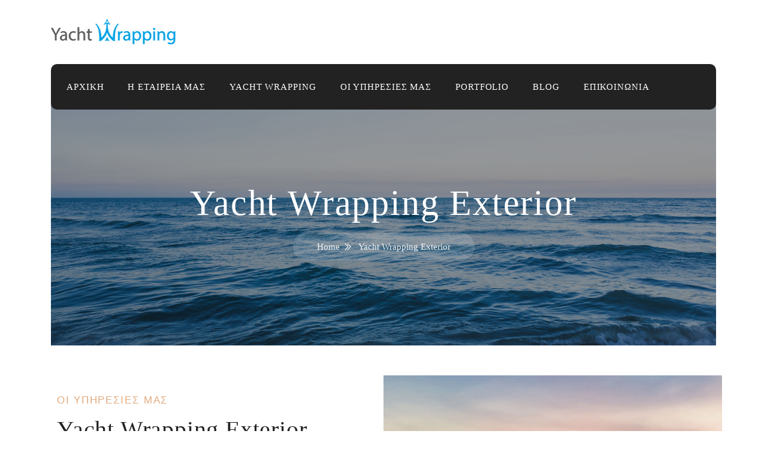

--- FILE ---
content_type: text/html; charset=UTF-8
request_url: https://yachtwrapping.gr/yacht-wrapping-exterior/
body_size: 18621
content:
<!doctype html><html lang="el"><head><script data-no-optimize="1">var litespeed_docref=sessionStorage.getItem("litespeed_docref");litespeed_docref&&(Object.defineProperty(document,"referrer",{get:function(){return litespeed_docref}}),sessionStorage.removeItem("litespeed_docref"));</script> <meta charset="UTF-8"><meta name="viewport" content="width=device-width, initial-scale=1"><link rel="profile" href="//gmpg.org/xfn/11"><meta name='robots' content='index, follow, max-image-preview:large, max-snippet:-1, max-video-preview:-1' /><title>Yacht Wrapping Exterior - Yacht Wrapping</title><meta name="description" content="Το Yacht Wrapping Exterior είναι μια κορυφαία υπηρεσία που προσφέρει εκπληκτικές εξωτερικές μεταμορφώσεις στο σκάφος σας." /><link rel="canonical" href="https://yachtwrapping.gr/yacht-wrapping-exterior/" /><meta property="og:locale" content="el_GR" /><meta property="og:type" content="article" /><meta property="og:title" content="Yacht Wrapping Exterior" /><meta property="og:description" content="Με πάνω από 20 χρόνια εμπειρίας στον κλάδο της ιστιοπλοΐας και το Yacht Wrapping, η εταιρεία μας συνδυάζει την άριστη τεχνογνωσία, καθώς και τα πιστοποιημένα υλικά υψηλής ποιότητας, αναλαμβάνοντας να μεταμορφώσει το σκάφος σας.Το Yacht Wrapping Exterior είναι μια κορυφαία υπηρεσία που προσφέρει εκπληκτικές εξωτερικές μεταμορφώσεις στο σκάφος σας. Ανεξάρτητα από το μέγεθος και το στυλ του yacht, αυτή η υπηρεσία επιτρέπει την εφαρμογή εξαιρετικών μεμβρανών στην εξωτερική επιφάνεια του σκάφους σας." /><meta property="og:url" content="https://yachtwrapping.gr/yacht-wrapping-exterior/" /><meta property="og:site_name" content="Yacht Wrapping" /><meta property="article:publisher" content="https://www.facebook.com/proyachtwrapping" /><meta property="article:modified_time" content="2025-02-17T15:41:38+00:00" /><meta property="og:image" content="https://yachtwrapping.gr/wp-content/uploads/2023/06/yacht-wrapping-exterior.jpg" /><meta property="og:image:width" content="1900" /><meta property="og:image:height" content="1361" /><meta property="og:image:type" content="image/jpeg" /><meta name="twitter:card" content="summary_large_image" /><meta name="twitter:label1" content="Εκτιμώμενος χρόνος ανάγνωσης" /><meta name="twitter:data1" content="2 λεπτά" /><link rel='dns-prefetch' href='//www.googletagmanager.com' /><link rel='dns-prefetch' href='//fonts.googleapis.com' /><link rel='preconnect' href='https://fonts.gstatic.com' crossorigin /><link rel="alternate" type="application/rss+xml" title="Ροή RSS &raquo; Yacht Wrapping" href="https://yachtwrapping.gr/feed/" /><link rel="alternate" type="application/rss+xml" title="Ροή Σχολίων &raquo; Yacht Wrapping" href="https://yachtwrapping.gr/comments/feed/" /><link rel="alternate" title="oEmbed (JSON)" type="application/json+oembed" href="https://yachtwrapping.gr/wp-json/oembed/1.0/embed?url=https%3A%2F%2Fyachtwrapping.gr%2Fyacht-wrapping-exterior%2F" /><link rel="alternate" title="oEmbed (XML)" type="text/xml+oembed" href="https://yachtwrapping.gr/wp-json/oembed/1.0/embed?url=https%3A%2F%2Fyachtwrapping.gr%2Fyacht-wrapping-exterior%2F&#038;format=xml" /><style id='wp-img-auto-sizes-contain-inline-css' type='text/css'>img:is([sizes=auto i],[sizes^="auto," i]){contain-intrinsic-size:3000px 1500px}
/*# sourceURL=wp-img-auto-sizes-contain-inline-css */</style><link data-optimized="2" rel="stylesheet" href="https://yachtwrapping.gr/wp-content/litespeed/css/557474b48213c3bfb619b423c54d2ce2.css?ver=43b8f" /><style id='classic-theme-styles-inline-css' type='text/css'>/*! This file is auto-generated */
.wp-block-button__link{color:#fff;background-color:#32373c;border-radius:9999px;box-shadow:none;text-decoration:none;padding:calc(.667em + 2px) calc(1.333em + 2px);font-size:1.125em}.wp-block-file__button{background:#32373c;color:#fff;text-decoration:none}
/*# sourceURL=/wp-includes/css/classic-themes.min.css */</style><style id='medcaline-theme-inline-css' type='text/css'>@media screen and(max-width:991px){}@media screen and(min-width:992px){}
/*# sourceURL=medcaline-theme-inline-css */</style><link rel="preload" as="style" href="https://fonts.googleapis.com/css?family=Roboto:100,200,300,400,500,600,700,800,900,100italic,200italic,300italic,400italic,500italic,600italic,700italic,800italic,900italic&#038;display=swap&#038;ver=1739807212" /><noscript><link rel="stylesheet" href="https://fonts.googleapis.com/css?family=Roboto:100,200,300,400,500,600,700,800,900,100italic,200italic,300italic,400italic,500italic,600italic,700italic,800italic,900italic&#038;display=swap&#038;ver=1739807212" /></noscript><link rel="preconnect" href="https://fonts.gstatic.com/" crossorigin><script id="wpml-cookie-js-extra" type="litespeed/javascript">var wpml_cookies={"wp-wpml_current_language":{"value":"el","expires":1,"path":"/"}};var wpml_cookies={"wp-wpml_current_language":{"value":"el","expires":1,"path":"/"}}</script> <script type="litespeed/javascript" data-src="https://yachtwrapping.gr/wp-includes/js/jquery/jquery.min.js" id="jquery-core-js"></script> 
 <script type="litespeed/javascript" data-src="https://www.googletagmanager.com/gtag/js?id=GT-W6KSP6K" id="google_gtagjs-js"></script> <script id="google_gtagjs-js-after" type="litespeed/javascript">window.dataLayer=window.dataLayer||[];function gtag(){dataLayer.push(arguments)}
gtag("set","linker",{"domains":["yachtwrapping.gr"]});gtag("js",new Date());gtag("set","developer_id.dZTNiMT",!0);gtag("config","GT-W6KSP6K")</script> <link rel="EditURI" type="application/rsd+xml" title="RSD" href="https://yachtwrapping.gr/xmlrpc.php?rsd" /><meta name="generator" content="Redux 4.5.10" /><meta name="generator" content="WPML ver:4.8.6 stt:1,13;" /><meta name="generator" content="Site Kit by Google 1.171.0" /> <script type="litespeed/javascript">(function(c,l,a,r,i,t,y){c[a]=c[a]||function(){(c[a].q=c[a].q||[]).push(arguments)};t=l.createElement(r);t.async=1;t.src="https://www.clarity.ms/tag/"+i+"?ref=wordpress";y=l.getElementsByTagName(r)[0];y.parentNode.insertBefore(t,y)})(window,document,"clarity","script","qmixxsn3qk")</script> <link rel="icon" type="image/png" href="https://yachtwrapping.gr/wp-content/uploads/2023/06/logo-yacht.png"/><meta name="generator" content="Elementor 3.18.0; features: e_dom_optimization, e_optimized_assets_loading, e_optimized_css_loading, additional_custom_breakpoints, block_editor_assets_optimize, e_image_loading_optimization; settings: css_print_method-external, google_font-enabled, font_display-swap"> <script type="application/ld+json" class="saswp-schema-markup-output">[{"@context":"https:\/\/schema.org\/","@graph":[{"@context":"https:\/\/schema.org\/","@type":"SiteNavigationElement","@id":"https:\/\/yachtwrapping.gr\/#%ce%b1%cf%81%cf%87%ce%b9%ce%ba%ce%ae","name":"\u0391\u03c1\u03c7\u03b9\u03ba\u03ae","url":"https:\/\/yachtwrapping.gr\/"},{"@context":"https:\/\/schema.org\/","@type":"SiteNavigationElement","@id":"https:\/\/yachtwrapping.gr\/#%ce%b7-%ce%b5%cf%84%ce%b1%ce%b9%cf%81%ce%b5%ce%af%ce%b1-%ce%bc%ce%b1%cf%82","name":"\u0397 \u03b5\u03c4\u03b1\u03b9\u03c1\u03b5\u03af\u03b1 \u03bc\u03b1\u03c2","url":"https:\/\/yachtwrapping.gr\/h-etairia-mas\/"},{"@context":"https:\/\/schema.org\/","@type":"SiteNavigationElement","@id":"https:\/\/yachtwrapping.gr\/#yacht-wrapping","name":"Yacht Wrapping","url":"https:\/\/yachtwrapping.gr\/yacht-wrapping\/"},{"@context":"https:\/\/schema.org\/","@type":"SiteNavigationElement","@id":"https:\/\/yachtwrapping.gr\/#%ce%bf%ce%b9-%cf%85%cf%80%ce%b7%cf%81%ce%b5%cf%83%ce%af%ce%b5%cf%82-%ce%bc%ce%b1%cf%82","name":"\u039f\u03b9 \u03a5\u03c0\u03b7\u03c1\u03b5\u03c3\u03af\u03b5\u03c2 \u03bc\u03b1\u03c2","url":"https:\/\/yachtwrapping.gr\/ypiresies\/"},{"@context":"https:\/\/schema.org\/","@type":"SiteNavigationElement","@id":"https:\/\/yachtwrapping.gr\/#portfolio","name":"Portfolio","url":"https:\/\/yachtwrapping.gr\/portfolio\/"},{"@context":"https:\/\/schema.org\/","@type":"SiteNavigationElement","@id":"https:\/\/yachtwrapping.gr\/#blog","name":"Blog","url":"https:\/\/yachtwrapping.gr\/blog\/"},{"@context":"https:\/\/schema.org\/","@type":"SiteNavigationElement","@id":"https:\/\/yachtwrapping.gr\/#%ce%b5%cf%80%ce%b9%ce%ba%ce%bf%ce%b9%ce%bd%cf%89%ce%bd%ce%af%ce%b1","name":"\u0395\u03c0\u03b9\u03ba\u03bf\u03b9\u03bd\u03c9\u03bd\u03af\u03b1","url":"https:\/\/yachtwrapping.gr\/contact-us\/"}]}]</script> <meta name="generator" content="Powered by Slider Revolution 6.6.13 - responsive, Mobile-Friendly Slider Plugin for WordPress with comfortable drag and drop interface." /><link rel="icon" href="https://yachtwrapping.gr/wp-content/uploads/2023/06/favicon-150x150.png" sizes="32x32" /><link rel="icon" href="https://yachtwrapping.gr/wp-content/uploads/2023/06/favicon-300x300.png" sizes="192x192" /><link rel="apple-touch-icon" href="https://yachtwrapping.gr/wp-content/uploads/2023/06/favicon-300x300.png" /><meta name="msapplication-TileImage" content="https://yachtwrapping.gr/wp-content/uploads/2023/06/favicon-300x300.png" /> <script type="litespeed/javascript">function setREVStartSize(e){window.RSIW=window.RSIW===undefined?window.innerWidth:window.RSIW;window.RSIH=window.RSIH===undefined?window.innerHeight:window.RSIH;try{var pw=document.getElementById(e.c).parentNode.offsetWidth,newh;pw=pw===0||isNaN(pw)||(e.l=="fullwidth"||e.layout=="fullwidth")?window.RSIW:pw;e.tabw=e.tabw===undefined?0:parseInt(e.tabw);e.thumbw=e.thumbw===undefined?0:parseInt(e.thumbw);e.tabh=e.tabh===undefined?0:parseInt(e.tabh);e.thumbh=e.thumbh===undefined?0:parseInt(e.thumbh);e.tabhide=e.tabhide===undefined?0:parseInt(e.tabhide);e.thumbhide=e.thumbhide===undefined?0:parseInt(e.thumbhide);e.mh=e.mh===undefined||e.mh==""||e.mh==="auto"?0:parseInt(e.mh,0);if(e.layout==="fullscreen"||e.l==="fullscreen")
newh=Math.max(e.mh,window.RSIH);else{e.gw=Array.isArray(e.gw)?e.gw:[e.gw];for(var i in e.rl)if(e.gw[i]===undefined||e.gw[i]===0)e.gw[i]=e.gw[i-1];e.gh=e.el===undefined||e.el===""||(Array.isArray(e.el)&&e.el.length==0)?e.gh:e.el;e.gh=Array.isArray(e.gh)?e.gh:[e.gh];for(var i in e.rl)if(e.gh[i]===undefined||e.gh[i]===0)e.gh[i]=e.gh[i-1];var nl=new Array(e.rl.length),ix=0,sl;e.tabw=e.tabhide>=pw?0:e.tabw;e.thumbw=e.thumbhide>=pw?0:e.thumbw;e.tabh=e.tabhide>=pw?0:e.tabh;e.thumbh=e.thumbhide>=pw?0:e.thumbh;for(var i in e.rl)nl[i]=e.rl[i]<window.RSIW?0:e.rl[i];sl=nl[0];for(var i in nl)if(sl>nl[i]&&nl[i]>0){sl=nl[i];ix=i}
var m=pw>(e.gw[ix]+e.tabw+e.thumbw)?1:(pw-(e.tabw+e.thumbw))/(e.gw[ix]);newh=(e.gh[ix]*m)+(e.tabh+e.thumbh)}
var el=document.getElementById(e.c);if(el!==null&&el)el.style.height=newh+"px";el=document.getElementById(e.c+"_wrapper");if(el!==null&&el){el.style.height=newh+"px";el.style.display="block"}}catch(e){console.log("Failure at Presize of Slider:"+e)}}</script> <style id="cms_theme_options_el-dynamic-css" title="dynamic-css" class="redux-options-output">.primary-menu > li > a, body .primary-menu .sub-menu li a{font-family:Roboto;font-weight:400;}a{color:#777777;}a:hover{color:#e2ab7f;}a:active{color:#e2ab7f;}body{font-family:Roboto;font-weight:normal;font-style:normal;}#page.site h1,#page.site .h1,#page.site .text-heading{font-family:Roboto;font-weight:normal;font-style:normal;}#page.site h2,#page.site .h2{font-family:Roboto;font-weight:normal;font-style:normal;}#page.site h3,#page.site .h3{font-family:Roboto;font-weight:normal;font-style:normal;}#page.site h4,#page.site .h4{font-family:Roboto;font-weight:normal;font-style:normal;}#page.site h5,#page.site .h5{font-family:Roboto;font-weight:normal;font-style:normal;}#page.site h6,#page.site .h6{font-family:Roboto;font-weight:normal;font-style:normal;}</style><style id="cms-page-dynamic-css" data-type="redux-output-css">#content{padding-top:0px;padding-bottom:0px;}</style><style id='global-styles-inline-css' type='text/css'>:root{--wp--preset--aspect-ratio--square: 1;--wp--preset--aspect-ratio--4-3: 4/3;--wp--preset--aspect-ratio--3-4: 3/4;--wp--preset--aspect-ratio--3-2: 3/2;--wp--preset--aspect-ratio--2-3: 2/3;--wp--preset--aspect-ratio--16-9: 16/9;--wp--preset--aspect-ratio--9-16: 9/16;--wp--preset--color--black: #000000;--wp--preset--color--cyan-bluish-gray: #abb8c3;--wp--preset--color--white: #ffffff;--wp--preset--color--pale-pink: #f78da7;--wp--preset--color--vivid-red: #cf2e2e;--wp--preset--color--luminous-vivid-orange: #ff6900;--wp--preset--color--luminous-vivid-amber: #fcb900;--wp--preset--color--light-green-cyan: #7bdcb5;--wp--preset--color--vivid-green-cyan: #00d084;--wp--preset--color--pale-cyan-blue: #8ed1fc;--wp--preset--color--vivid-cyan-blue: #0693e3;--wp--preset--color--vivid-purple: #9b51e0;--wp--preset--gradient--vivid-cyan-blue-to-vivid-purple: linear-gradient(135deg,rgb(6,147,227) 0%,rgb(155,81,224) 100%);--wp--preset--gradient--light-green-cyan-to-vivid-green-cyan: linear-gradient(135deg,rgb(122,220,180) 0%,rgb(0,208,130) 100%);--wp--preset--gradient--luminous-vivid-amber-to-luminous-vivid-orange: linear-gradient(135deg,rgb(252,185,0) 0%,rgb(255,105,0) 100%);--wp--preset--gradient--luminous-vivid-orange-to-vivid-red: linear-gradient(135deg,rgb(255,105,0) 0%,rgb(207,46,46) 100%);--wp--preset--gradient--very-light-gray-to-cyan-bluish-gray: linear-gradient(135deg,rgb(238,238,238) 0%,rgb(169,184,195) 100%);--wp--preset--gradient--cool-to-warm-spectrum: linear-gradient(135deg,rgb(74,234,220) 0%,rgb(151,120,209) 20%,rgb(207,42,186) 40%,rgb(238,44,130) 60%,rgb(251,105,98) 80%,rgb(254,248,76) 100%);--wp--preset--gradient--blush-light-purple: linear-gradient(135deg,rgb(255,206,236) 0%,rgb(152,150,240) 100%);--wp--preset--gradient--blush-bordeaux: linear-gradient(135deg,rgb(254,205,165) 0%,rgb(254,45,45) 50%,rgb(107,0,62) 100%);--wp--preset--gradient--luminous-dusk: linear-gradient(135deg,rgb(255,203,112) 0%,rgb(199,81,192) 50%,rgb(65,88,208) 100%);--wp--preset--gradient--pale-ocean: linear-gradient(135deg,rgb(255,245,203) 0%,rgb(182,227,212) 50%,rgb(51,167,181) 100%);--wp--preset--gradient--electric-grass: linear-gradient(135deg,rgb(202,248,128) 0%,rgb(113,206,126) 100%);--wp--preset--gradient--midnight: linear-gradient(135deg,rgb(2,3,129) 0%,rgb(40,116,252) 100%);--wp--preset--font-size--small: 13px;--wp--preset--font-size--medium: 20px;--wp--preset--font-size--large: 36px;--wp--preset--font-size--x-large: 42px;--wp--preset--spacing--20: 0.44rem;--wp--preset--spacing--30: 0.67rem;--wp--preset--spacing--40: 1rem;--wp--preset--spacing--50: 1.5rem;--wp--preset--spacing--60: 2.25rem;--wp--preset--spacing--70: 3.38rem;--wp--preset--spacing--80: 5.06rem;--wp--preset--shadow--natural: 6px 6px 9px rgba(0, 0, 0, 0.2);--wp--preset--shadow--deep: 12px 12px 50px rgba(0, 0, 0, 0.4);--wp--preset--shadow--sharp: 6px 6px 0px rgba(0, 0, 0, 0.2);--wp--preset--shadow--outlined: 6px 6px 0px -3px rgb(255, 255, 255), 6px 6px rgb(0, 0, 0);--wp--preset--shadow--crisp: 6px 6px 0px rgb(0, 0, 0);}:where(.is-layout-flex){gap: 0.5em;}:where(.is-layout-grid){gap: 0.5em;}body .is-layout-flex{display: flex;}.is-layout-flex{flex-wrap: wrap;align-items: center;}.is-layout-flex > :is(*, div){margin: 0;}body .is-layout-grid{display: grid;}.is-layout-grid > :is(*, div){margin: 0;}:where(.wp-block-columns.is-layout-flex){gap: 2em;}:where(.wp-block-columns.is-layout-grid){gap: 2em;}:where(.wp-block-post-template.is-layout-flex){gap: 1.25em;}:where(.wp-block-post-template.is-layout-grid){gap: 1.25em;}.has-black-color{color: var(--wp--preset--color--black) !important;}.has-cyan-bluish-gray-color{color: var(--wp--preset--color--cyan-bluish-gray) !important;}.has-white-color{color: var(--wp--preset--color--white) !important;}.has-pale-pink-color{color: var(--wp--preset--color--pale-pink) !important;}.has-vivid-red-color{color: var(--wp--preset--color--vivid-red) !important;}.has-luminous-vivid-orange-color{color: var(--wp--preset--color--luminous-vivid-orange) !important;}.has-luminous-vivid-amber-color{color: var(--wp--preset--color--luminous-vivid-amber) !important;}.has-light-green-cyan-color{color: var(--wp--preset--color--light-green-cyan) !important;}.has-vivid-green-cyan-color{color: var(--wp--preset--color--vivid-green-cyan) !important;}.has-pale-cyan-blue-color{color: var(--wp--preset--color--pale-cyan-blue) !important;}.has-vivid-cyan-blue-color{color: var(--wp--preset--color--vivid-cyan-blue) !important;}.has-vivid-purple-color{color: var(--wp--preset--color--vivid-purple) !important;}.has-black-background-color{background-color: var(--wp--preset--color--black) !important;}.has-cyan-bluish-gray-background-color{background-color: var(--wp--preset--color--cyan-bluish-gray) !important;}.has-white-background-color{background-color: var(--wp--preset--color--white) !important;}.has-pale-pink-background-color{background-color: var(--wp--preset--color--pale-pink) !important;}.has-vivid-red-background-color{background-color: var(--wp--preset--color--vivid-red) !important;}.has-luminous-vivid-orange-background-color{background-color: var(--wp--preset--color--luminous-vivid-orange) !important;}.has-luminous-vivid-amber-background-color{background-color: var(--wp--preset--color--luminous-vivid-amber) !important;}.has-light-green-cyan-background-color{background-color: var(--wp--preset--color--light-green-cyan) !important;}.has-vivid-green-cyan-background-color{background-color: var(--wp--preset--color--vivid-green-cyan) !important;}.has-pale-cyan-blue-background-color{background-color: var(--wp--preset--color--pale-cyan-blue) !important;}.has-vivid-cyan-blue-background-color{background-color: var(--wp--preset--color--vivid-cyan-blue) !important;}.has-vivid-purple-background-color{background-color: var(--wp--preset--color--vivid-purple) !important;}.has-black-border-color{border-color: var(--wp--preset--color--black) !important;}.has-cyan-bluish-gray-border-color{border-color: var(--wp--preset--color--cyan-bluish-gray) !important;}.has-white-border-color{border-color: var(--wp--preset--color--white) !important;}.has-pale-pink-border-color{border-color: var(--wp--preset--color--pale-pink) !important;}.has-vivid-red-border-color{border-color: var(--wp--preset--color--vivid-red) !important;}.has-luminous-vivid-orange-border-color{border-color: var(--wp--preset--color--luminous-vivid-orange) !important;}.has-luminous-vivid-amber-border-color{border-color: var(--wp--preset--color--luminous-vivid-amber) !important;}.has-light-green-cyan-border-color{border-color: var(--wp--preset--color--light-green-cyan) !important;}.has-vivid-green-cyan-border-color{border-color: var(--wp--preset--color--vivid-green-cyan) !important;}.has-pale-cyan-blue-border-color{border-color: var(--wp--preset--color--pale-cyan-blue) !important;}.has-vivid-cyan-blue-border-color{border-color: var(--wp--preset--color--vivid-cyan-blue) !important;}.has-vivid-purple-border-color{border-color: var(--wp--preset--color--vivid-purple) !important;}.has-vivid-cyan-blue-to-vivid-purple-gradient-background{background: var(--wp--preset--gradient--vivid-cyan-blue-to-vivid-purple) !important;}.has-light-green-cyan-to-vivid-green-cyan-gradient-background{background: var(--wp--preset--gradient--light-green-cyan-to-vivid-green-cyan) !important;}.has-luminous-vivid-amber-to-luminous-vivid-orange-gradient-background{background: var(--wp--preset--gradient--luminous-vivid-amber-to-luminous-vivid-orange) !important;}.has-luminous-vivid-orange-to-vivid-red-gradient-background{background: var(--wp--preset--gradient--luminous-vivid-orange-to-vivid-red) !important;}.has-very-light-gray-to-cyan-bluish-gray-gradient-background{background: var(--wp--preset--gradient--very-light-gray-to-cyan-bluish-gray) !important;}.has-cool-to-warm-spectrum-gradient-background{background: var(--wp--preset--gradient--cool-to-warm-spectrum) !important;}.has-blush-light-purple-gradient-background{background: var(--wp--preset--gradient--blush-light-purple) !important;}.has-blush-bordeaux-gradient-background{background: var(--wp--preset--gradient--blush-bordeaux) !important;}.has-luminous-dusk-gradient-background{background: var(--wp--preset--gradient--luminous-dusk) !important;}.has-pale-ocean-gradient-background{background: var(--wp--preset--gradient--pale-ocean) !important;}.has-electric-grass-gradient-background{background: var(--wp--preset--gradient--electric-grass) !important;}.has-midnight-gradient-background{background: var(--wp--preset--gradient--midnight) !important;}.has-small-font-size{font-size: var(--wp--preset--font-size--small) !important;}.has-medium-font-size{font-size: var(--wp--preset--font-size--medium) !important;}.has-large-font-size{font-size: var(--wp--preset--font-size--large) !important;}.has-x-large-font-size{font-size: var(--wp--preset--font-size--x-large) !important;}
/*# sourceURL=global-styles-inline-css */</style><link rel="preload" as="style" href="https://fonts.googleapis.com/css?family=Roboto:100,200,300,400,500,600,700,800,900,100italic,200italic,300italic,400italic,500italic,600italic,700italic,800italic,900italic&#038;display=swap&#038;ver=6.9" /><noscript><link rel="stylesheet" href="https://fonts.googleapis.com/css?family=Roboto:100,200,300,400,500,600,700,800,900,100italic,200italic,300italic,400italic,500italic,600italic,700italic,800italic,900italic&#038;display=swap&#038;ver=6.9" /></noscript><style id='rs-plugin-settings-inline-css' type='text/css'>#rs-demo-id {}
/*# sourceURL=rs-plugin-settings-inline-css */</style></head><body data-rsssl=1 class="wp-singular page-template-default page page-id-3789 wp-theme-medcaline wp-child-theme-medcaline-child redux-page elementor-default elementor-kit-3562 elementor-page elementor-page-3789"><div id="page" class="site"><header id="masthead" class="site-header"><div id="site-header-wrap" class="header-layout1 fixed-height "><div id="site-header" class="site-header-main"><div class="container"><div class="row"><div class="col-lg-12 col-md-12 col-sm-12"><div class="site-header-main-inner"><div class="header-main-above "><div class="site-branding">
<a class="logo-light" href="https://yachtwrapping.gr/" title="Yacht Wrapping" rel="home"><img src="https://yachtwrapping.gr/wp-content/uploads/2023/06/logo-yacht.png" alt="Yacht Wrapping"/></a><a class="logo-dark" href="https://yachtwrapping.gr/" title="Yacht Wrapping" rel="home"><img src="https://yachtwrapping.gr/wp-content/uploads/2023/06/logo-yacht.png" alt="Yacht Wrapping"/></a><a class="logo-mobile" href="https://yachtwrapping.gr/" title="Yacht Wrapping" rel="home"><img src="https://yachtwrapping.gr/wp-content/uploads/2023/06/logo-yacht.png" alt="Yacht Wrapping"/></a></div></div><div class="site-navigation"><div class="site-navigation-inner"><div class="site-navigation-main-content"><div class="sticky-logo">
<a class="logo-light" href="https://yachtwrapping.gr/" title="Yacht Wrapping" rel="home"><img src="https://yachtwrapping.gr/wp-content/uploads/2023/06/logo-yacht.png" alt="Yacht Wrapping"/></a></div><nav class="main-navigation"><ul id="mastmenu" class="primary-menu clearfix"><li id="menu-item-3507" class="menu-item menu-item-type-custom menu-item-object-custom menu-item-home menu-item-3507"><a href="https://yachtwrapping.gr/">Αρχική</a></li><li id="menu-item-3693" class="menu-item menu-item-type-post_type menu-item-object-page menu-item-3693"><a href="https://yachtwrapping.gr/h-etairia-mas/">Η εταιρεία μας</a></li><li id="menu-item-3732" class="menu-item menu-item-type-post_type menu-item-object-page menu-item-3732"><a href="https://yachtwrapping.gr/yacht-wrapping/">Yacht Wrapping</a></li><li id="menu-item-3787" class="menu-item menu-item-type-post_type menu-item-object-page menu-item-3787"><a href="https://yachtwrapping.gr/ypiresies/">Οι Υπηρεσίες μας</a></li><li id="menu-item-4554" class="menu-item menu-item-type-post_type menu-item-object-page menu-item-4554"><a href="https://yachtwrapping.gr/portfolio/">Portfolio</a></li><li id="menu-item-3864" class="menu-item menu-item-type-post_type menu-item-object-page menu-item-3864"><a href="https://yachtwrapping.gr/blog/">Blog</a></li><li id="menu-item-5189" class="menu-item menu-item-type-post_type menu-item-object-page menu-item-5189"><a href="https://yachtwrapping.gr/contact-us/">Επικοινωνία</a></li><li id="menu-item-wpml-ls-50-en" class="menu-item wpml-ls-slot-50 wpml-ls-item wpml-ls-item-en wpml-ls-menu-item wpml-ls-first-item wpml-ls-last-item menu-item-type-wpml_ls_menu_item menu-item-object-wpml_ls_menu_item menu-item-wpml-ls-50-en"><a href="https://yachtwrapping.gr/en/yacht-wrapping-exterior/" title="Μετάβαση σε English" aria-label="Μετάβαση σε English" role="menuitem"><img
class="wpml-ls-flag"
src="https://yachtwrapping.gr/wp-content/plugins/sitepress-multilingual-cms/res/flags/en.svg"
alt=""
/><span class="wpml-ls-native" lang="en">English</span></a></li></ul></nav><div class="site-menu-right"></div></div></div></div><div id="main-menu-mobile">
<span class="btn-nav-mobile open-menu">
<span></span>
</span></div></div></div></div></div></div></div></header><div id="content" class="site-content"><div class="content-inner"><div class="container content-container"><div class="row content-row"><div id="primary"  class="content-area content-full-width col-12"><main id="main" class="site-main"><article id="post-3789" class="post-3789 page type-page status-publish has-post-thumbnail hentry"><div class="entry-content clearfix"><div data-elementor-type="wp-page" data-elementor-id="3789" class="elementor elementor-3789"><section class="elementor-section elementor-top-section elementor-element elementor-element-2a60fb4b elementor-section-stretched elementor-section-boxed elementor-section-height-default elementor-section-height-default" data-id="2a60fb4b" data-element_type="section" data-settings="{&quot;stretch_section&quot;:&quot;section-stretched&quot;,&quot;background_background&quot;:&quot;classic&quot;}"><div class="elementor-background-overlay"></div><div class="elementor-container elementor-column-gap-default "><div class="elementor-column elementor-col-100 elementor-top-column elementor-element elementor-element-3cfe40dd" data-id="3cfe40dd" data-element_type="column"><div class="elementor-widget-wrap elementor-element-populated"><div class="elementor-element elementor-element-39b7522f elementor-widget elementor-widget-spacer" data-id="39b7522f" data-element_type="widget" data-widget_type="spacer.default"><div class="elementor-widget-container"><style>/*! elementor - v3.18.0 - 04-12-2023 */
.elementor-column .elementor-spacer-inner{height:var(--spacer-size)}.e-con{--container-widget-width:100%}.e-con-inner>.elementor-widget-spacer,.e-con>.elementor-widget-spacer{width:var(--container-widget-width,var(--spacer-size));--align-self:var(--container-widget-align-self,initial);--flex-shrink:0}.e-con-inner>.elementor-widget-spacer>.elementor-widget-container,.e-con>.elementor-widget-spacer>.elementor-widget-container{height:100%;width:100%}.e-con-inner>.elementor-widget-spacer>.elementor-widget-container>.elementor-spacer,.e-con>.elementor-widget-spacer>.elementor-widget-container>.elementor-spacer{height:100%}.e-con-inner>.elementor-widget-spacer>.elementor-widget-container>.elementor-spacer>.elementor-spacer-inner,.e-con>.elementor-widget-spacer>.elementor-widget-container>.elementor-spacer>.elementor-spacer-inner{height:var(--container-widget-height,var(--spacer-size))}.e-con-inner>.elementor-widget-spacer.elementor-widget-empty,.e-con>.elementor-widget-spacer.elementor-widget-empty{position:relative;min-height:22px;min-width:22px}.e-con-inner>.elementor-widget-spacer.elementor-widget-empty .elementor-widget-empty-icon,.e-con>.elementor-widget-spacer.elementor-widget-empty .elementor-widget-empty-icon{position:absolute;top:0;bottom:0;left:0;right:0;margin:auto;padding:0;width:22px;height:22px}</style><div class="elementor-spacer"><div class="elementor-spacer-inner"></div></div></div></div><div class="elementor-element elementor-element-5577f175 elementor-widget elementor-widget-cms_heading" data-id="5577f175" data-element_type="widget" data-widget_type="cms_heading.default"><div class="elementor-widget-container"><div class="cms-heading layout1"><h1 class="custom-heading">
<span >
Yacht Wrapping Exterior            </span></h1></div></div></div><div class="elementor-element elementor-element-2ca06c3 elementor-widget elementor-widget-cms_breadcrumb" data-id="2ca06c3" data-element_type="widget" data-widget_type="cms_breadcrumb.default"><div class="elementor-widget-container"><ul class="cms-breadcrumb"><li><a class="breadcrumb-entry" href="https://yachtwrapping.gr/">Home</a></li><li><span class="breadcrumb-entry">Yacht Wrapping Exterior</span></li></ul></div></div><div class="elementor-element elementor-element-343ec5b9 elementor-widget elementor-widget-spacer" data-id="343ec5b9" data-element_type="widget" data-widget_type="spacer.default"><div class="elementor-widget-container"><div class="elementor-spacer"><div class="elementor-spacer-inner"></div></div></div></div></div></div></div></section><section class="elementor-section elementor-top-section elementor-element elementor-element-5c955cf8 elementor-section-full_width elementor-section-stretched elementor-section-height-default elementor-section-height-default" data-id="5c955cf8" data-element_type="section" data-settings="{&quot;stretch_section&quot;:&quot;section-stretched&quot;}"><div class="elementor-container elementor-column-gap-default "><div class="elementor-column elementor-col-50 elementor-top-column elementor-element elementor-element-efcc556" data-id="efcc556" data-element_type="column"><div class="elementor-widget-wrap elementor-element-populated"><div class="elementor-element elementor-element-42cc76cf elementor-widget elementor-widget-cms_heading" data-id="42cc76cf" data-element_type="widget" data-widget_type="cms_heading.default"><div class="elementor-widget-container"><div class="cms-heading layout1"><div class="custom-subheading font-smooth">
ΟΙ ΥΠΗΡΕΣΙΕΣ ΜΑΣ</div><h2 class="custom-heading">
<span >
Yacht Wrapping Exterior            </span></h2></div></div></div><div class="elementor-element elementor-element-76c24f81 elementor-widget-divider--view-line elementor-widget elementor-widget-divider" data-id="76c24f81" data-element_type="widget" data-widget_type="divider.default"><div class="elementor-widget-container"><style>/*! elementor - v3.18.0 - 04-12-2023 */
.elementor-widget-divider{--divider-border-style:none;--divider-border-width:1px;--divider-color:#0c0d0e;--divider-icon-size:20px;--divider-element-spacing:10px;--divider-pattern-height:24px;--divider-pattern-size:20px;--divider-pattern-url:none;--divider-pattern-repeat:repeat-x}.elementor-widget-divider .elementor-divider{display:flex}.elementor-widget-divider .elementor-divider__text{font-size:15px;line-height:1;max-width:95%}.elementor-widget-divider .elementor-divider__element{margin:0 var(--divider-element-spacing);flex-shrink:0}.elementor-widget-divider .elementor-icon{font-size:var(--divider-icon-size)}.elementor-widget-divider .elementor-divider-separator{display:flex;margin:0;direction:ltr}.elementor-widget-divider--view-line_icon .elementor-divider-separator,.elementor-widget-divider--view-line_text .elementor-divider-separator{align-items:center}.elementor-widget-divider--view-line_icon .elementor-divider-separator:after,.elementor-widget-divider--view-line_icon .elementor-divider-separator:before,.elementor-widget-divider--view-line_text .elementor-divider-separator:after,.elementor-widget-divider--view-line_text .elementor-divider-separator:before{display:block;content:"";border-bottom:0;flex-grow:1;border-top:var(--divider-border-width) var(--divider-border-style) var(--divider-color)}.elementor-widget-divider--element-align-left .elementor-divider .elementor-divider-separator>.elementor-divider__svg:first-of-type{flex-grow:0;flex-shrink:100}.elementor-widget-divider--element-align-left .elementor-divider-separator:before{content:none}.elementor-widget-divider--element-align-left .elementor-divider__element{margin-left:0}.elementor-widget-divider--element-align-right .elementor-divider .elementor-divider-separator>.elementor-divider__svg:last-of-type{flex-grow:0;flex-shrink:100}.elementor-widget-divider--element-align-right .elementor-divider-separator:after{content:none}.elementor-widget-divider--element-align-right .elementor-divider__element{margin-right:0}.elementor-widget-divider:not(.elementor-widget-divider--view-line_text):not(.elementor-widget-divider--view-line_icon) .elementor-divider-separator{border-top:var(--divider-border-width) var(--divider-border-style) var(--divider-color)}.elementor-widget-divider--separator-type-pattern{--divider-border-style:none}.elementor-widget-divider--separator-type-pattern.elementor-widget-divider--view-line .elementor-divider-separator,.elementor-widget-divider--separator-type-pattern:not(.elementor-widget-divider--view-line) .elementor-divider-separator:after,.elementor-widget-divider--separator-type-pattern:not(.elementor-widget-divider--view-line) .elementor-divider-separator:before,.elementor-widget-divider--separator-type-pattern:not([class*=elementor-widget-divider--view]) .elementor-divider-separator{width:100%;min-height:var(--divider-pattern-height);-webkit-mask-size:var(--divider-pattern-size) 100%;mask-size:var(--divider-pattern-size) 100%;-webkit-mask-repeat:var(--divider-pattern-repeat);mask-repeat:var(--divider-pattern-repeat);background-color:var(--divider-color);-webkit-mask-image:var(--divider-pattern-url);mask-image:var(--divider-pattern-url)}.elementor-widget-divider--no-spacing{--divider-pattern-size:auto}.elementor-widget-divider--bg-round{--divider-pattern-repeat:round}.rtl .elementor-widget-divider .elementor-divider__text{direction:rtl}.e-con-inner>.elementor-widget-divider,.e-con>.elementor-widget-divider{width:var(--container-widget-width,100%);--flex-grow:var(--container-widget-flex-grow)}</style><div class="elementor-divider">
<span class="elementor-divider-separator">
</span></div></div></div><div class="elementor-element elementor-element-5bbb8863 elementor-widget elementor-widget-text-editor" data-id="5bbb8863" data-element_type="widget" data-widget_type="text-editor.default"><div class="elementor-widget-container"><style>/*! elementor - v3.18.0 - 04-12-2023 */
.elementor-widget-text-editor.elementor-drop-cap-view-stacked .elementor-drop-cap{background-color:#69727d;color:#fff}.elementor-widget-text-editor.elementor-drop-cap-view-framed .elementor-drop-cap{color:#69727d;border:3px solid;background-color:transparent}.elementor-widget-text-editor:not(.elementor-drop-cap-view-default) .elementor-drop-cap{margin-top:8px}.elementor-widget-text-editor:not(.elementor-drop-cap-view-default) .elementor-drop-cap-letter{width:1em;height:1em}.elementor-widget-text-editor .elementor-drop-cap{float:left;text-align:center;line-height:1;font-size:50px}.elementor-widget-text-editor .elementor-drop-cap-letter{display:inline-block}</style><p>Με πάνω από <strong>20 χρόνια εμπειρίας</strong> στον κλάδο της ιστιοπλοΐας και το Yacht Wrapping, η εταιρεία μας συνδυάζει την <strong>άριστη τεχνογνωσία</strong>, καθώς και τα <strong>πιστοποιημένα υλικά υψηλής ποιότητας</strong>, αναλαμβάνοντας να μεταμορφώσει το σκάφος σας.</p><p>Το <strong>Yacht Wrapping Exterior</strong> είναι μια κορυφαία υπηρεσία που προσφέρει εκπληκτικές εξωτερικές μεταμορφώσεις στο σκάφος σας. Ανεξάρτητα από το μέγεθος και το στυλ του yacht, αυτή η υπηρεσία επιτρέπει την εφαρμογή εξαιρετικών μεμβρανών στην εξωτερική επιφάνεια του σκάφους σας.</p><p>Χάρη στη <strong>χρήση προηγμένων υλικών</strong>, το Yacht Wrapping Exterior προσφέρει μια ευρεία γκάμα επιλογών σχεδίων, χρωμάτων και φινιρισμάτων. Αυτό σας επιτρέπει να επιλέξετε το ακριβές στυλ που αντικατοπτρίζει την προσωπικότητα και τον χαρακτήρα του σκάφους σας.</p><p>Επιπλέον, οι μεμβράνες που χρησιμοποιούνται στο Yacht Wrapping Exterior προσφέρουν <strong>προστασία</strong> από διάφορες φθορές, όπως <strong>γρατζουνιές, ακτινοβολία UV και χημικά προϊόντα</strong>. Αυτό σημαίνει ότι το σκάφος σας θα διατηρήσει την αρχική του εμφάνιση και θα προστατεύεται από τις καθημερινές πιέσεις της θαλάσσιας ζωής.</p><p>Είτε επιθυμείτε μια <strong>εντυπωσιακή αλλαγή</strong> χρώματος, είτε ένα εκλεπτυσμένο μοτίβο ή ακόμα και ένα προσαρμοσμένο λογότυπο, το Yacht Wrapping Exterior προσφέρει την απόλυτη ευελιξία και αισθητική. <br />Αυτή η υπηρεσία σας επιτρέπει να ανανεώσετε και να αναβαθμίσετε την εξωτερική εμφάνιση του σκάφους σας, προσθέτοντας έναν αέρα πολυτέλειας και προσωπικού στιλ.</p><p>Μην υποτιμάτε τη σημασία της εξωτερικής εμφάνισης του σκάφους σας. Το Yacht Wrapping Exterior σας προσφέρει την ευκαιρία να ξεχωρίσετε στα νερά με ένα μοναδικό και εντυπωσιακό στυλ. <br /><strong>Ανανεώστε το σκάφος σας</strong> και απολαύστε μια εμπειρία πλοήγησης που θα ξεχωρίζει.</p></div></div><div class="elementor-element elementor-element-93a44f4 elementor-align-center elementor-invisible elementor-widget elementor-widget-cms_button" data-id="93a44f4" data-element_type="widget" data-settings="{&quot;_animation&quot;:&quot;fadeInUp&quot;}" data-widget_type="cms_button.default"><div class="elementor-widget-container"><div class="cms-button-wrapper cms-button layout1">
<a href="https://yachtwrapping.gr/exterior-yacht-wrapping-portfolio/" class="btn btn-default size-normal">
<span class="cms-button-icon cms-align-icon-">
</span>
<span class="cms-button-text">ΔΕΙΤΕ ΔΕΙΓΜΑΤΑ ΕΡΓΑΣΙΑΣ</span>
</a></div></div></div></div></div><div class="elementor-column elementor-col-50 elementor-top-column elementor-element elementor-element-9c1683f elementor-hidden-mobile" data-id="9c1683f" data-element_type="column" data-settings="{&quot;background_background&quot;:&quot;classic&quot;}"><div class="elementor-widget-wrap"></div></div></div></section><section class="elementor-section elementor-top-section elementor-element elementor-element-7beb42b5 elementor-section-boxed elementor-section-height-default elementor-section-height-default" data-id="7beb42b5" data-element_type="section"><div class="elementor-container elementor-column-gap-default "><div class="elementor-column elementor-col-100 elementor-top-column elementor-element elementor-element-bf5bf33" data-id="bf5bf33" data-element_type="column"><div class="elementor-widget-wrap elementor-element-populated"><div class="elementor-element elementor-element-1f15c937 elementor-widget elementor-widget-cms_heading" data-id="1f15c937" data-element_type="widget" data-widget_type="cms_heading.default"><div class="elementor-widget-container"><div class="cms-heading layout1"><div class="custom-subheading font-smooth">
ΤΙ ΛΕΝΕ ΟΙ ΠΕΛΑΤΕΣ ΜΑΣ</div><h2 class="custom-heading">
<span >
Κριτικές Πελατών            </span></h2><div class="custom-description">
Οι κριτικές των πελατών μας είναι η κινητήρια δύναμη πίσω από το έργο μας. Η ικανοποίηση των πελατών μας είναι η υψηλότερη προτεραιότητά μας και πάντα προσπαθούμε να παρέχουμε υπηρεσίες υψηλής ποιότητας που να ξεπερνούν τις προσδοκίες τους.</div>
<span class="heading-underline solid">
<span></span>
</span></div></div></div><div class="elementor-element elementor-element-3db699d elementor-widget elementor-widget-text-editor" data-id="3db699d" data-element_type="widget" data-widget_type="text-editor.default"><div class="elementor-widget-container"><pre class="ti-widget" style="display: none"><template id="trustindex-google-widget-html"><div class="ti-widget ti-goog ti-review-text-mode-readmore ti-text-align-left" data-no-translation="true" data-layout-id="5" data-layout-category="slider" data-set-id="light-background" data-pid="" data-language="el" data-review-target-width="275" data-css-version="2" data-review-text-mode="readmore" data-reply-by-locale="Απάντηση από τον ιδιοκτήτη" data-pager-autoplay-timeout="6" > <div class="ti-widget-container ti-col-4"> <div class="ti-footer source-Google"> <div class="ti-rating-text"> <strong class="ti-rating ti-rating-large"> ΆΡΙΣΤΗ </strong> </div> <span class="ti-stars star-lg"><trustindex-image class="ti-star" data-imgurl="https://cdn.trustindex.io/assets/platform/Google/star/f.svg" alt="Google" width="17" height="17" loading="lazy" ></trustindex-image><trustindex-image class="ti-star" data-imgurl="https://cdn.trustindex.io/assets/platform/Google/star/f.svg" alt="Google" width="17" height="17" loading="lazy" ></trustindex-image><trustindex-image class="ti-star" data-imgurl="https://cdn.trustindex.io/assets/platform/Google/star/f.svg" alt="Google" width="17" height="17" loading="lazy" ></trustindex-image><trustindex-image class="ti-star" data-imgurl="https://cdn.trustindex.io/assets/platform/Google/star/f.svg" alt="Google" width="17" height="17" loading="lazy" ></trustindex-image><trustindex-image class="ti-star" data-imgurl="https://cdn.trustindex.io/assets/platform/Google/star/f.svg" alt="Google" width="17" height="17" loading="lazy" ></trustindex-image></span> <div class="ti-rating-text"> <span class="nowrap">Με βάση <strong>18 κριτικές</strong></span> </div> <div class="ti-large-logo"> <div class="ti-v-center"> <trustindex-image class="ti-logo-fb" data-imgurl="https://cdn.trustindex.io/assets/platform/Google/logo.svg" width="150" height="25" loading="lazy" alt="Google" width="150" height="25" ></trustindex-image> </div> </div> </div> <div class="ti-reviews-container"> <div class="ti-controls"> <div class="ti-next" aria-label="Επόμενη κριτική" role="button"></div> <div class="ti-prev" aria-label="Προηγούμενη κριτική" role="button"></div> </div> <div class="ti-reviews-container-wrapper">  <div data-empty="0" class="ti-review-item source-Google ti-image-layout-thumbnail" data-id="cfcd208495d565ef66e7dff9f98764da" > <div class="ti-inner"> <div class="ti-review-header"> <trustindex-image class="ti-platform-icon" data-imgurl="https://cdn.trustindex.io/assets/platform/Google/icon.svg" alt="Google" width="20" height="20" loading="lazy" ></trustindex-image> <div class="ti-profile-img"> <trustindex-image data-imgurl="https://lh3.googleusercontent.com/a/ACg8ocJ3hJ4-1QwnXhzd5--vbjKzP3KwjISShO3OJ1eIhpg7byLH9g=w40-h40-c-rp-mo-br100" data-imgurlset="https://lh3.googleusercontent.com/a/ACg8ocJ3hJ4-1QwnXhzd5--vbjKzP3KwjISShO3OJ1eIhpg7byLH9g=w80-h80-c-rp-mo-br100 2x" alt="makis kalaras" loading="lazy" ></trustindex-image> </div> <div class="ti-profile-details"> <div class="ti-name"> makis kalaras </div> <div class="ti-date">2024-06-20</div> </div> </div> <span class="ti-stars"><trustindex-image class="ti-star" data-imgurl="https://cdn.trustindex.io/assets/platform/Google/star/f.svg" alt="Google" width="17" height="17" loading="lazy" ></trustindex-image><trustindex-image class="ti-star" data-imgurl="https://cdn.trustindex.io/assets/platform/Google/star/f.svg" alt="Google" width="17" height="17" loading="lazy" ></trustindex-image><trustindex-image class="ti-star" data-imgurl="https://cdn.trustindex.io/assets/platform/Google/star/f.svg" alt="Google" width="17" height="17" loading="lazy" ></trustindex-image><trustindex-image class="ti-star" data-imgurl="https://cdn.trustindex.io/assets/platform/Google/star/f.svg" alt="Google" width="17" height="17" loading="lazy" ></trustindex-image><trustindex-image class="ti-star" data-imgurl="https://cdn.trustindex.io/assets/platform/Google/star/f.svg" alt="Google" width="17" height="17" loading="lazy" ></trustindex-image><span class="ti-verified-review ti-verified-platform"><span class="ti-verified-tooltip">Το Trustindex επαληθεύει ότι η αρχική πηγή της κριτικής είναι Google.</span></span></span> <div class="ti-review-text-container ti-review-content">Higly recommended</div> <span class="ti-read-more" data-container=".ti-review-content" data-collapse-text="Απόκρυψη" data-open-text="Διαβάστε περισσότερα" ></span> </div> </div>  <div data-empty="0" class="ti-review-item source-Google ti-image-layout-thumbnail" data-id="cfcd208495d565ef66e7dff9f98764da" > <div class="ti-inner"> <div class="ti-review-header"> <trustindex-image class="ti-platform-icon" data-imgurl="https://cdn.trustindex.io/assets/platform/Google/icon.svg" alt="Google" width="20" height="20" loading="lazy" ></trustindex-image> <div class="ti-profile-img"> <trustindex-image data-imgurl="https://lh3.googleusercontent.com/a-/ALV-UjWOygo--ZWvY9zhj2dSKjxG3lTznFEnOt4Jo09lBprbU6TneBoR=w40-h40-c-rp-mo-br100" data-imgurlset="https://lh3.googleusercontent.com/a-/ALV-UjWOygo--ZWvY9zhj2dSKjxG3lTznFEnOt4Jo09lBprbU6TneBoR=w80-h80-c-rp-mo-br100 2x" alt="ΕΡΙΕΤΤΑ ΕΥΣΤΑΘΙΟΥ" loading="lazy" ></trustindex-image> </div> <div class="ti-profile-details"> <div class="ti-name"> ΕΡΙΕΤΤΑ ΕΥΣΤΑΘΙΟΥ </div> <div class="ti-date">2024-06-13</div> </div> </div> <span class="ti-stars"><trustindex-image class="ti-star" data-imgurl="https://cdn.trustindex.io/assets/platform/Google/star/f.svg" alt="Google" width="17" height="17" loading="lazy" ></trustindex-image><trustindex-image class="ti-star" data-imgurl="https://cdn.trustindex.io/assets/platform/Google/star/f.svg" alt="Google" width="17" height="17" loading="lazy" ></trustindex-image><trustindex-image class="ti-star" data-imgurl="https://cdn.trustindex.io/assets/platform/Google/star/f.svg" alt="Google" width="17" height="17" loading="lazy" ></trustindex-image><trustindex-image class="ti-star" data-imgurl="https://cdn.trustindex.io/assets/platform/Google/star/f.svg" alt="Google" width="17" height="17" loading="lazy" ></trustindex-image><trustindex-image class="ti-star" data-imgurl="https://cdn.trustindex.io/assets/platform/Google/star/f.svg" alt="Google" width="17" height="17" loading="lazy" ></trustindex-image><span class="ti-verified-review ti-verified-platform"><span class="ti-verified-tooltip">Το Trustindex επαληθεύει ότι η αρχική πηγή της κριτικής είναι Google.</span></span></span> <div class="ti-review-text-container ti-review-content">Amazing and professional work from a real artist !!</div> <span class="ti-read-more" data-container=".ti-review-content" data-collapse-text="Απόκρυψη" data-open-text="Διαβάστε περισσότερα" ></span> </div> </div>  <div data-empty="0" class="ti-review-item source-Google ti-image-layout-thumbnail" data-id="cfcd208495d565ef66e7dff9f98764da" > <div class="ti-inner"> <div class="ti-review-header"> <trustindex-image class="ti-platform-icon" data-imgurl="https://cdn.trustindex.io/assets/platform/Google/icon.svg" alt="Google" width="20" height="20" loading="lazy" ></trustindex-image> <div class="ti-profile-img"> <trustindex-image data-imgurl="https://lh3.googleusercontent.com/a/ACg8ocJ-EJ2EZ_FcrhbozK30lRuABV8EcBwlS_dqw7IhcVoWOMP6ag=w40-h40-c-rp-mo-br100" data-imgurlset="https://lh3.googleusercontent.com/a/ACg8ocJ-EJ2EZ_FcrhbozK30lRuABV8EcBwlS_dqw7IhcVoWOMP6ag=w80-h80-c-rp-mo-br100 2x" alt="Kriton Garafas" loading="lazy" ></trustindex-image> </div> <div class="ti-profile-details"> <div class="ti-name"> Kriton Garafas </div> <div class="ti-date">2024-06-04</div> </div> </div> <span class="ti-stars"><trustindex-image class="ti-star" data-imgurl="https://cdn.trustindex.io/assets/platform/Google/star/f.svg" alt="Google" width="17" height="17" loading="lazy" ></trustindex-image><trustindex-image class="ti-star" data-imgurl="https://cdn.trustindex.io/assets/platform/Google/star/f.svg" alt="Google" width="17" height="17" loading="lazy" ></trustindex-image><trustindex-image class="ti-star" data-imgurl="https://cdn.trustindex.io/assets/platform/Google/star/f.svg" alt="Google" width="17" height="17" loading="lazy" ></trustindex-image><trustindex-image class="ti-star" data-imgurl="https://cdn.trustindex.io/assets/platform/Google/star/f.svg" alt="Google" width="17" height="17" loading="lazy" ></trustindex-image><trustindex-image class="ti-star" data-imgurl="https://cdn.trustindex.io/assets/platform/Google/star/f.svg" alt="Google" width="17" height="17" loading="lazy" ></trustindex-image><span class="ti-verified-review ti-verified-platform"><span class="ti-verified-tooltip">Το Trustindex επαληθεύει ότι η αρχική πηγή της κριτικής είναι Google.</span></span></span> <div class="ti-review-text-container ti-review-content">Ένα τέλειο αποτέλεσμα και μέσα σε 3 ώρες.
Highly recommend!!</div> <span class="ti-read-more" data-container=".ti-review-content" data-collapse-text="Απόκρυψη" data-open-text="Διαβάστε περισσότερα" ></span> </div> </div>  <div data-empty="0" class="ti-review-item source-Google ti-image-layout-thumbnail" data-id="cfcd208495d565ef66e7dff9f98764da" > <div class="ti-inner"> <div class="ti-review-header"> <trustindex-image class="ti-platform-icon" data-imgurl="https://cdn.trustindex.io/assets/platform/Google/icon.svg" alt="Google" width="20" height="20" loading="lazy" ></trustindex-image> <div class="ti-profile-img"> <trustindex-image data-imgurl="https://lh3.googleusercontent.com/a/ACg8ocIkf0g9UTwHJxx0opDf6vu-Wz4His3eBl02K1lej1ntvoYXnA=w40-h40-c-rp-mo-br100" data-imgurlset="https://lh3.googleusercontent.com/a/ACg8ocIkf0g9UTwHJxx0opDf6vu-Wz4His3eBl02K1lej1ntvoYXnA=w80-h80-c-rp-mo-br100 2x" alt="Evaggelos Roumeliotis" loading="lazy" ></trustindex-image> </div> <div class="ti-profile-details"> <div class="ti-name"> Evaggelos Roumeliotis </div> <div class="ti-date">2024-06-04</div> </div> </div> <span class="ti-stars"><trustindex-image class="ti-star" data-imgurl="https://cdn.trustindex.io/assets/platform/Google/star/f.svg" alt="Google" width="17" height="17" loading="lazy" ></trustindex-image><trustindex-image class="ti-star" data-imgurl="https://cdn.trustindex.io/assets/platform/Google/star/f.svg" alt="Google" width="17" height="17" loading="lazy" ></trustindex-image><trustindex-image class="ti-star" data-imgurl="https://cdn.trustindex.io/assets/platform/Google/star/f.svg" alt="Google" width="17" height="17" loading="lazy" ></trustindex-image><trustindex-image class="ti-star" data-imgurl="https://cdn.trustindex.io/assets/platform/Google/star/f.svg" alt="Google" width="17" height="17" loading="lazy" ></trustindex-image><trustindex-image class="ti-star" data-imgurl="https://cdn.trustindex.io/assets/platform/Google/star/f.svg" alt="Google" width="17" height="17" loading="lazy" ></trustindex-image><span class="ti-verified-review ti-verified-platform"><span class="ti-verified-tooltip">Το Trustindex επαληθεύει ότι η αρχική πηγή της κριτικής είναι Google.</span></span></span> <div class="ti-review-text-container ti-review-content">Είμαι ευχαριστημένος από την εργασία και με σιγουριά μπορώ να πω ότι είναι ο καλύτερος στον τομέα.αυτον</div> <span class="ti-read-more" data-container=".ti-review-content" data-collapse-text="Απόκρυψη" data-open-text="Διαβάστε περισσότερα" ></span> </div> </div>  <div data-empty="0" class="ti-review-item source-Google ti-image-layout-thumbnail" data-id="cfcd208495d565ef66e7dff9f98764da" > <div class="ti-inner"> <div class="ti-review-header"> <trustindex-image class="ti-platform-icon" data-imgurl="https://cdn.trustindex.io/assets/platform/Google/icon.svg" alt="Google" width="20" height="20" loading="lazy" ></trustindex-image> <div class="ti-profile-img"> <trustindex-image data-imgurl="https://lh3.googleusercontent.com/a/ACg8ocKhWUcnJcdTamzzrzA9cbT8jvtsvNuu3o1vxGMvtgbr4HGi8g=w40-h40-c-rp-mo-br100" data-imgurlset="https://lh3.googleusercontent.com/a/ACg8ocKhWUcnJcdTamzzrzA9cbT8jvtsvNuu3o1vxGMvtgbr4HGi8g=w80-h80-c-rp-mo-br100 2x" alt="Carolos Artemiadis" loading="lazy" ></trustindex-image> </div> <div class="ti-profile-details"> <div class="ti-name"> Carolos Artemiadis </div> <div class="ti-date">2024-05-15</div> </div> </div> <span class="ti-stars"><trustindex-image class="ti-star" data-imgurl="https://cdn.trustindex.io/assets/platform/Google/star/f.svg" alt="Google" width="17" height="17" loading="lazy" ></trustindex-image><trustindex-image class="ti-star" data-imgurl="https://cdn.trustindex.io/assets/platform/Google/star/f.svg" alt="Google" width="17" height="17" loading="lazy" ></trustindex-image><trustindex-image class="ti-star" data-imgurl="https://cdn.trustindex.io/assets/platform/Google/star/f.svg" alt="Google" width="17" height="17" loading="lazy" ></trustindex-image><trustindex-image class="ti-star" data-imgurl="https://cdn.trustindex.io/assets/platform/Google/star/f.svg" alt="Google" width="17" height="17" loading="lazy" ></trustindex-image><trustindex-image class="ti-star" data-imgurl="https://cdn.trustindex.io/assets/platform/Google/star/f.svg" alt="Google" width="17" height="17" loading="lazy" ></trustindex-image><span class="ti-verified-review ti-verified-platform"><span class="ti-verified-tooltip">Το Trustindex επαληθεύει ότι η αρχική πηγή της κριτικής είναι Google.</span></span></span> <div class="ti-review-text-container ti-review-content">Delivered on time with exelent craftmaship
Very highly recomended</div> <span class="ti-read-more" data-container=".ti-review-content" data-collapse-text="Απόκρυψη" data-open-text="Διαβάστε περισσότερα" ></span> </div> </div>  <div data-empty="0" class="ti-review-item source-Google ti-image-layout-thumbnail" data-id="cfcd208495d565ef66e7dff9f98764da" > <div class="ti-inner"> <div class="ti-review-header"> <trustindex-image class="ti-platform-icon" data-imgurl="https://cdn.trustindex.io/assets/platform/Google/icon.svg" alt="Google" width="20" height="20" loading="lazy" ></trustindex-image> <div class="ti-profile-img"> <trustindex-image data-imgurl="https://lh3.googleusercontent.com/a/ACg8ocL7FX5ZgPxsf_ksdgnDO4oBPequoIagtztsOoJwteV9dEh1Hg=w40-h40-c-rp-mo-br100" data-imgurlset="https://lh3.googleusercontent.com/a/ACg8ocL7FX5ZgPxsf_ksdgnDO4oBPequoIagtztsOoJwteV9dEh1Hg=w80-h80-c-rp-mo-br100 2x" alt="Eleni Z." loading="lazy" ></trustindex-image> </div> <div class="ti-profile-details"> <div class="ti-name"> Eleni Z. </div> <div class="ti-date">2024-03-11</div> </div> </div> <span class="ti-stars"><trustindex-image class="ti-star" data-imgurl="https://cdn.trustindex.io/assets/platform/Google/star/f.svg" alt="Google" width="17" height="17" loading="lazy" ></trustindex-image><trustindex-image class="ti-star" data-imgurl="https://cdn.trustindex.io/assets/platform/Google/star/f.svg" alt="Google" width="17" height="17" loading="lazy" ></trustindex-image><trustindex-image class="ti-star" data-imgurl="https://cdn.trustindex.io/assets/platform/Google/star/f.svg" alt="Google" width="17" height="17" loading="lazy" ></trustindex-image><trustindex-image class="ti-star" data-imgurl="https://cdn.trustindex.io/assets/platform/Google/star/f.svg" alt="Google" width="17" height="17" loading="lazy" ></trustindex-image><trustindex-image class="ti-star" data-imgurl="https://cdn.trustindex.io/assets/platform/Google/star/f.svg" alt="Google" width="17" height="17" loading="lazy" ></trustindex-image><span class="ti-verified-review ti-verified-platform"><span class="ti-verified-tooltip">Το Trustindex επαληθεύει ότι η αρχική πηγή της κριτικής είναι Google.</span></span></span> <div class="ti-review-text-container ti-review-content">Ο Αλέξανδρος είναι τρομερός επαγγλματίας, με απόλυτη συνέπεια. Το αποτέλεσμα ήταν πέραν των προσδοκιών!</div> <span class="ti-read-more" data-container=".ti-review-content" data-collapse-text="Απόκρυψη" data-open-text="Διαβάστε περισσότερα" ></span> </div> </div>  <div data-empty="0" class="ti-review-item source-Google ti-image-layout-thumbnail" data-id="cfcd208495d565ef66e7dff9f98764da" > <div class="ti-inner"> <div class="ti-review-header"> <trustindex-image class="ti-platform-icon" data-imgurl="https://cdn.trustindex.io/assets/platform/Google/icon.svg" alt="Google" width="20" height="20" loading="lazy" ></trustindex-image> <div class="ti-profile-img"> <trustindex-image data-imgurl="https://lh3.googleusercontent.com/a/ACg8ocJer90EFwr0MGxc2hWglcfBQoe0RhQQT10EWWxq-DGrfZlVbQ=w40-h40-c-rp-mo-ba3-br100" data-imgurlset="https://lh3.googleusercontent.com/a/ACg8ocJer90EFwr0MGxc2hWglcfBQoe0RhQQT10EWWxq-DGrfZlVbQ=w80-h80-c-rp-mo-ba3-br100 2x" alt="Ileana Scarfi" loading="lazy" ></trustindex-image> </div> <div class="ti-profile-details"> <div class="ti-name"> Ileana Scarfi </div> <div class="ti-date">2023-09-05</div> </div> </div> <span class="ti-stars"><trustindex-image class="ti-star" data-imgurl="https://cdn.trustindex.io/assets/platform/Google/star/f.svg" alt="Google" width="17" height="17" loading="lazy" ></trustindex-image><trustindex-image class="ti-star" data-imgurl="https://cdn.trustindex.io/assets/platform/Google/star/f.svg" alt="Google" width="17" height="17" loading="lazy" ></trustindex-image><trustindex-image class="ti-star" data-imgurl="https://cdn.trustindex.io/assets/platform/Google/star/f.svg" alt="Google" width="17" height="17" loading="lazy" ></trustindex-image><trustindex-image class="ti-star" data-imgurl="https://cdn.trustindex.io/assets/platform/Google/star/f.svg" alt="Google" width="17" height="17" loading="lazy" ></trustindex-image><trustindex-image class="ti-star" data-imgurl="https://cdn.trustindex.io/assets/platform/Google/star/f.svg" alt="Google" width="17" height="17" loading="lazy" ></trustindex-image><span class="ti-verified-review ti-verified-platform"><span class="ti-verified-tooltip">Το Trustindex επαληθεύει ότι η αρχική πηγή της κριτικής είναι Google.</span></span></span> <div class="ti-review-text-container ti-review-content">We decided to boat wrap a sailing boat for marketing purposes, in a particular blue tone Yamaha Raicing and  somebody we trusted proposed us to use for this purpose the YachtWrappingGroup and he was absolutely right. Alexandros and his team, were amazing! They took complete care of the boat, as it needed a lot of work, that we did not know since the beginning and the outcome was great!
We definitely trust and propose it to anyone that wants a real professional job!</div> <span class="ti-read-more" data-container=".ti-review-content" data-collapse-text="Απόκρυψη" data-open-text="Διαβάστε περισσότερα" ></span> </div> </div>  <div data-empty="0" class="ti-review-item source-Google ti-image-layout-thumbnail" data-id="cfcd208495d565ef66e7dff9f98764da" > <div class="ti-inner"> <div class="ti-review-header"> <trustindex-image class="ti-platform-icon" data-imgurl="https://cdn.trustindex.io/assets/platform/Google/icon.svg" alt="Google" width="20" height="20" loading="lazy" ></trustindex-image> <div class="ti-profile-img"> <trustindex-image data-imgurl="https://lh3.googleusercontent.com/a/ACg8ocKS945BDVHCkLRosgEjqDHP4ramfWyxqjdFK-nDU_Mq3sKG3w=w40-h40-c-rp-mo-br100" data-imgurlset="https://lh3.googleusercontent.com/a/ACg8ocKS945BDVHCkLRosgEjqDHP4ramfWyxqjdFK-nDU_Mq3sKG3w=w80-h80-c-rp-mo-br100 2x" alt="Stavros Dritsas" loading="lazy" ></trustindex-image> </div> <div class="ti-profile-details"> <div class="ti-name"> Stavros Dritsas </div> <div class="ti-date">2023-06-20</div> </div> </div> <span class="ti-stars"><trustindex-image class="ti-star" data-imgurl="https://cdn.trustindex.io/assets/platform/Google/star/f.svg" alt="Google" width="17" height="17" loading="lazy" ></trustindex-image><trustindex-image class="ti-star" data-imgurl="https://cdn.trustindex.io/assets/platform/Google/star/f.svg" alt="Google" width="17" height="17" loading="lazy" ></trustindex-image><trustindex-image class="ti-star" data-imgurl="https://cdn.trustindex.io/assets/platform/Google/star/f.svg" alt="Google" width="17" height="17" loading="lazy" ></trustindex-image><trustindex-image class="ti-star" data-imgurl="https://cdn.trustindex.io/assets/platform/Google/star/f.svg" alt="Google" width="17" height="17" loading="lazy" ></trustindex-image><trustindex-image class="ti-star" data-imgurl="https://cdn.trustindex.io/assets/platform/Google/star/f.svg" alt="Google" width="17" height="17" loading="lazy" ></trustindex-image><span class="ti-verified-review ti-verified-platform"><span class="ti-verified-tooltip">Το Trustindex επαληθεύει ότι η αρχική πηγή της κριτικής είναι Google.</span></span></span> <div class="ti-review-text-container ti-review-content">The best on yacht window tinting
Installed ceramic films
Highly recommended</div> <span class="ti-read-more" data-container=".ti-review-content" data-collapse-text="Απόκρυψη" data-open-text="Διαβάστε περισσότερα" ></span> </div> </div>  </div> <div class="ti-controls-line"> <div class="dot"></div> </div>   </div> </div> </div> </template></pre><div data-src="https://cdn.trustindex.io/loader.js?wp-widget" data-template-id="trustindex-google-widget-html" data-css-url="https://yachtwrapping.gr/wp-content/uploads/trustindex-google-widget.css?1739806389"></div></div></div></div></div></div></section><section class="elementor-section elementor-top-section elementor-element elementor-element-733d40b2 elementor-section-stretched elementor-section-boxed elementor-section-height-default elementor-section-height-default" data-id="733d40b2" data-element_type="section" data-settings="{&quot;stretch_section&quot;:&quot;section-stretched&quot;,&quot;background_background&quot;:&quot;classic&quot;}"><div class="elementor-background-overlay"></div><div class="elementor-container elementor-column-gap-default "><div class="elementor-column elementor-col-100 elementor-top-column elementor-element elementor-element-3bacf128" data-id="3bacf128" data-element_type="column"><div class="elementor-widget-wrap elementor-element-populated"><div class="elementor-element elementor-element-e0dd9dd elementor-widget elementor-widget-cms_heading" data-id="e0dd9dd" data-element_type="widget" data-widget_type="cms_heading.default"><div class="elementor-widget-container"><div class="cms-heading layout1"><h2 class="custom-heading">
<span >
Επικοινωνήστε μαζί μας            </span></h2></div></div></div><div class="elementor-element elementor-element-13bf009e elementor-widget elementor-widget-text-editor" data-id="13bf009e" data-element_type="widget" data-widget_type="text-editor.default"><div class="elementor-widget-container"><p>Είμαστε εδώ για εσάς, πάντα έτοιμοι να ακούσουμε και να σας βοηθήσουμε να επιτύχετε τους στόχους σας.  Επικοινωνήστε μαζί μας για εξειδικευμένη επικοινωνία και αμεσότητα!</p></div></div><div class="elementor-element elementor-element-3b7f39da elementor-align-center elementor-invisible elementor-widget elementor-widget-cms_button" data-id="3b7f39da" data-element_type="widget" data-settings="{&quot;_animation&quot;:&quot;fadeInUp&quot;}" data-widget_type="cms_button.default"><div class="elementor-widget-container"><div class="cms-button-wrapper cms-button layout1">
<a href="https://yachtwrapping.gr/contact-us/" class="btn btn-default size-normal">
<span class="cms-button-icon cms-align-icon-">
</span>
<span class="cms-button-text">ΕΠΙΚΟΙΝΩΝΙΑ</span>
</a></div></div></div></div></div></div></section></div></div></article></main></div></div></div></div></div><footer id="colophon" class="site-footer-custom"><div class="footer-custom-inner"><div class="container"><div class="row"><div class="col-12"><div data-elementor-type="wp-post" data-elementor-id="46" class="elementor elementor-46"><section class="elementor-section elementor-top-section elementor-element elementor-element-5337927e elementor-section-stretched elementor-section-boxed elementor-section-height-default elementor-section-height-default" data-id="5337927e" data-element_type="section" data-settings="{&quot;stretch_section&quot;:&quot;section-stretched&quot;,&quot;background_background&quot;:&quot;classic&quot;}"><div class="elementor-background-overlay"></div><div class="elementor-container elementor-column-gap-extended "><div class="elementor-column elementor-col-33 elementor-top-column elementor-element elementor-element-7f00580c" data-id="7f00580c" data-element_type="column"><div class="elementor-widget-wrap elementor-element-populated"><div class="elementor-element elementor-element-531424d2 footer-logo elementor-widget elementor-widget-image" data-id="531424d2" data-element_type="widget" data-widget_type="image.default"><div class="elementor-widget-container"><style>/*! elementor - v3.18.0 - 04-12-2023 */
.elementor-widget-image{text-align:center}.elementor-widget-image a{display:inline-block}.elementor-widget-image a img[src$=".svg"]{width:48px}.elementor-widget-image img{vertical-align:middle;display:inline-block}</style><a href="https://demo.7iquid.com/medcaline">
<img width="212" height="43" src="https://yachtwrapping.gr/wp-content/uploads/2023/06/logo-yacht.png" class="attachment-full size-full wp-image-4212" alt="" />								</a></div></div><div class="elementor-element elementor-element-61eacef elementor-widget-divider--view-line elementor-widget elementor-widget-divider" data-id="61eacef" data-element_type="widget" data-widget_type="divider.default"><div class="elementor-widget-container"><div class="elementor-divider">
<span class="elementor-divider-separator">
</span></div></div></div><div class="elementor-element elementor-element-2bcfa740 elementor-widget elementor-widget-text-editor" data-id="2bcfa740" data-element_type="widget" data-widget_type="text-editor.default"><div class="elementor-widget-container"><p>Η επιλογή των κατάλληλων μεμβρανών για το σκάφος σας είναι σημαντική για την προστασία και την εμφάνισή του. Οι μεμβράνες που χρησιμοποιούμε διαθέτουν εγγύηση 7 χρόνια ζωής, προσφέροντας σταθερότητα και αντοχή στις καιρικές συνθήκες.</p><p>Η τεχνογνωσία και η μακρόχρονη εμπειρία του προσωπικού μας συμβάλλουν στην επίτευξη ενός άριστου αποτελέσματος για το σκάφος σας.</p></div></div></div></div><div class="elementor-column elementor-col-33 elementor-top-column elementor-element elementor-element-493dcc62" data-id="493dcc62" data-element_type="column"><div class="elementor-widget-wrap elementor-element-populated"><div class="elementor-element elementor-element-15935c5 elementor-widget elementor-widget-heading" data-id="15935c5" data-element_type="widget" data-widget_type="heading.default"><div class="elementor-widget-container"><style>/*! elementor - v3.18.0 - 04-12-2023 */
.elementor-heading-title{padding:0;margin:0;line-height:1}.elementor-widget-heading .elementor-heading-title[class*=elementor-size-]>a{color:inherit;font-size:inherit;line-height:inherit}.elementor-widget-heading .elementor-heading-title.elementor-size-small{font-size:15px}.elementor-widget-heading .elementor-heading-title.elementor-size-medium{font-size:19px}.elementor-widget-heading .elementor-heading-title.elementor-size-large{font-size:29px}.elementor-widget-heading .elementor-heading-title.elementor-size-xl{font-size:39px}.elementor-widget-heading .elementor-heading-title.elementor-size-xxl{font-size:59px}</style><h4 class="elementor-heading-title elementor-size-default">MENU</h4></div></div><div class="elementor-element elementor-element-6c1896a elementor-widget-divider--view-line elementor-widget elementor-widget-divider" data-id="6c1896a" data-element_type="widget" data-widget_type="divider.default"><div class="elementor-widget-container"><div class="elementor-divider">
<span class="elementor-divider-separator">
</span></div></div></div><div class="elementor-element elementor-element-6a1a6dc elementor-widget elementor-widget-cms_navigation_menu" data-id="6a1a6dc" data-element_type="widget" data-widget_type="cms_navigation_menu.default"><div class="elementor-widget-container"><div class="cms-navigation-menu default"><div class="menu-footer-menu-container"><ul id="menu-footer-menu" class="menu"><li id="menu-item-3934" class="menu-item menu-item-type-post_type menu-item-object-page menu-item-3934"><a href="https://yachtwrapping.gr/yacht-wrapping/">Yacht Wrapping</a></li><li id="menu-item-3932" class="menu-item menu-item-type-post_type menu-item-object-page current-menu-item page_item page-item-3789 current_page_item menu-item-3932"><a href="https://yachtwrapping.gr/yacht-wrapping-exterior/" aria-current="page">Yacht Wrapping Exterior</a></li><li id="menu-item-3933" class="menu-item menu-item-type-post_type menu-item-object-page menu-item-3933"><a href="https://yachtwrapping.gr/yacht-wrapping-interior/">Yacht Wrapping Interior</a></li><li id="menu-item-3931" class="menu-item menu-item-type-post_type menu-item-object-page menu-item-3931"><a href="https://yachtwrapping.gr/antiliakes-memvranes-skafon/">Αντηλιακές Μεμβράνες Σκαφών</a></li><li id="menu-item-3930" class="menu-item menu-item-type-post_type menu-item-object-page menu-item-3930"><a href="https://yachtwrapping.gr/boat-wrapping/">Boat Wrapping</a></li><li id="menu-item-4275" class="menu-item menu-item-type-post_type menu-item-object-page menu-item-4275"><a href="https://yachtwrapping.gr/super-yacht-wrap/">Super Yacht Wrap</a></li><li id="menu-item-3551" class="menu-item menu-item-type-post_type menu-item-object-page menu-item-3551"><a href="https://yachtwrapping.gr/contact-us/">Επικοινωνία</a></li></ul></div></div></div></div></div></div><div class="elementor-column elementor-col-33 elementor-top-column elementor-element elementor-element-45c11b72" data-id="45c11b72" data-element_type="column"><div class="elementor-widget-wrap elementor-element-populated"><div class="elementor-element elementor-element-a4aa0d9 elementor-widget elementor-widget-heading" data-id="a4aa0d9" data-element_type="widget" data-widget_type="heading.default"><div class="elementor-widget-container"><h4 class="elementor-heading-title elementor-size-default">ΕΠΙΚΟΙΝΩΝΙΑ</h4></div></div><div class="elementor-element elementor-element-36cbc4a elementor-widget-divider--view-line elementor-widget elementor-widget-divider" data-id="36cbc4a" data-element_type="widget" data-widget_type="divider.default"><div class="elementor-widget-container"><div class="elementor-divider">
<span class="elementor-divider-separator">
</span></div></div></div><div class="elementor-element elementor-element-997b340 elementor-position-left elementor-mobile-position-left elementor-view-default elementor-vertical-align-top elementor-widget elementor-widget-icon-box" data-id="997b340" data-element_type="widget" data-widget_type="icon-box.default"><div class="elementor-widget-container"><div class="elementor-icon-box-wrapper"><div class="elementor-icon-box-icon">
<a href="http://v" target="_blank" rel="nofollow" class="elementor-icon elementor-animation-pulse" tabindex="-1">
<i aria-hidden="true" class="medcaline zmdi zmdi-home"></i>				</a></div><div class="elementor-icon-box-content"><h3 class="elementor-icon-box-title">
<a href="http://v" target="_blank" rel="nofollow" >
Λαμίας 11 & Πλαπούτα, Κάτω Πεύκη, Αθήνα					</a></h3></div></div></div></div><div class="elementor-element elementor-element-d48f036 elementor-position-left elementor-mobile-position-left elementor-view-default elementor-vertical-align-top elementor-widget elementor-widget-icon-box" data-id="d48f036" data-element_type="widget" data-widget_type="icon-box.default"><div class="elementor-widget-container"><div class="elementor-icon-box-wrapper"><div class="elementor-icon-box-icon">
<a href="tel:+306985082282" target="_blank" rel="nofollow" class="elementor-icon elementor-animation-pulse" tabindex="-1">
<i aria-hidden="true" class="medcaline zmdi zmdi-phone-in-talk"></i>				</a></div><div class="elementor-icon-box-content"><h3 class="elementor-icon-box-title">
<a href="tel:+306985082282" target="_blank" rel="nofollow" >
Τηλέφωνο					</a></h3><p class="elementor-icon-box-description">
+306985082282</p></div></div></div></div><div class="elementor-element elementor-element-c3c6108 elementor-position-left elementor-mobile-position-left elementor-view-default elementor-vertical-align-top elementor-widget elementor-widget-icon-box" data-id="c3c6108" data-element_type="widget" data-widget_type="icon-box.default"><div class="elementor-widget-container"><div class="elementor-icon-box-wrapper"><div class="elementor-icon-box-icon">
<a href="mailto:yachtwrapping@gmail.com" target="_blank" rel="nofollow" class="elementor-icon elementor-animation-pulse" tabindex="-1">
<i aria-hidden="true" class="medcaline zmdi zmdi-email"></i>				</a></div><div class="elementor-icon-box-content"><h3 class="elementor-icon-box-title">
<a href="mailto:yachtwrapping@gmail.com" target="_blank" rel="nofollow" >
Email					</a></h3><p class="elementor-icon-box-description">
yachtwrapping@gmail.com</p></div></div></div></div><div class="elementor-element elementor-element-955ef96 elementor-position-left elementor-mobile-position-left elementor-view-default elementor-vertical-align-top elementor-widget elementor-widget-icon-box" data-id="955ef96" data-element_type="widget" data-widget_type="icon-box.default"><div class="elementor-widget-container"><div class="elementor-icon-box-wrapper"><div class="elementor-icon-box-icon">
<a href="tel:00306985082282" target="_blank" rel="nofollow" class="elementor-icon elementor-animation-pulse" tabindex="-1">
<i aria-hidden="true" class="medcaline zmdi zmdi-whatsapp"></i>				</a></div><div class="elementor-icon-box-content"><h3 class="elementor-icon-box-title">
<a href="tel:00306985082282" target="_blank" rel="nofollow" >
Whats Up					</a></h3><p class="elementor-icon-box-description">
+306985082282</p></div></div></div></div></div></div></div></section><section class="elementor-section elementor-top-section elementor-element elementor-element-117b2c34 elementor-section-stretched elementor-section-boxed elementor-section-height-default elementor-section-height-default" data-id="117b2c34" data-element_type="section" data-settings="{&quot;stretch_section&quot;:&quot;section-stretched&quot;,&quot;background_background&quot;:&quot;classic&quot;}"><div class="elementor-container elementor-column-gap-extended "><div class="elementor-column elementor-col-50 elementor-top-column elementor-element elementor-element-3b604ec7" data-id="3b604ec7" data-element_type="column"><div class="elementor-widget-wrap elementor-element-populated"><div class="elementor-element elementor-element-6d5f7ba5 elementor-widget elementor-widget-text-editor" data-id="6d5f7ba5" data-element_type="widget" data-widget_type="text-editor.default"><div class="elementor-widget-container"><p>© 2023 YachtWrapping.gr is a part of <a href="https://yachtwrappinggroup.com" target="_blank" rel="noopener">YachtWrappinggroup.com</a>. Website by <a href="https://connected.gr">Connected.gr</a></p></div></div></div></div><div class="elementor-column elementor-col-50 elementor-top-column elementor-element elementor-element-7f9bb401" data-id="7f9bb401" data-element_type="column"><div class="elementor-widget-wrap elementor-element-populated"><div class="elementor-element elementor-element-e6b8a26 elementor-shape-square e-grid-align-right e-grid-align-mobile-left elementor-grid-0 elementor-widget elementor-widget-social-icons" data-id="e6b8a26" data-element_type="widget" data-widget_type="social-icons.default"><div class="elementor-widget-container"><style>/*! elementor - v3.18.0 - 04-12-2023 */
.elementor-widget-social-icons.elementor-grid-0 .elementor-widget-container,.elementor-widget-social-icons.elementor-grid-mobile-0 .elementor-widget-container,.elementor-widget-social-icons.elementor-grid-tablet-0 .elementor-widget-container{line-height:1;font-size:0}.elementor-widget-social-icons:not(.elementor-grid-0):not(.elementor-grid-tablet-0):not(.elementor-grid-mobile-0) .elementor-grid{display:inline-grid}.elementor-widget-social-icons .elementor-grid{grid-column-gap:var(--grid-column-gap,5px);grid-row-gap:var(--grid-row-gap,5px);grid-template-columns:var(--grid-template-columns);justify-content:var(--justify-content,center);justify-items:var(--justify-content,center)}.elementor-icon.elementor-social-icon{font-size:var(--icon-size,25px);line-height:var(--icon-size,25px);width:calc(var(--icon-size, 25px) + 2 * var(--icon-padding, .5em));height:calc(var(--icon-size, 25px) + 2 * var(--icon-padding, .5em))}.elementor-social-icon{--e-social-icon-icon-color:#fff;display:inline-flex;background-color:#69727d;align-items:center;justify-content:center;text-align:center;cursor:pointer}.elementor-social-icon i{color:var(--e-social-icon-icon-color)}.elementor-social-icon svg{fill:var(--e-social-icon-icon-color)}.elementor-social-icon:last-child{margin:0}.elementor-social-icon:hover{opacity:.9;color:#fff}.elementor-social-icon-android{background-color:#a4c639}.elementor-social-icon-apple{background-color:#999}.elementor-social-icon-behance{background-color:#1769ff}.elementor-social-icon-bitbucket{background-color:#205081}.elementor-social-icon-codepen{background-color:#000}.elementor-social-icon-delicious{background-color:#39f}.elementor-social-icon-deviantart{background-color:#05cc47}.elementor-social-icon-digg{background-color:#005be2}.elementor-social-icon-dribbble{background-color:#ea4c89}.elementor-social-icon-elementor{background-color:#d30c5c}.elementor-social-icon-envelope{background-color:#ea4335}.elementor-social-icon-facebook,.elementor-social-icon-facebook-f{background-color:#3b5998}.elementor-social-icon-flickr{background-color:#0063dc}.elementor-social-icon-foursquare{background-color:#2d5be3}.elementor-social-icon-free-code-camp,.elementor-social-icon-freecodecamp{background-color:#006400}.elementor-social-icon-github{background-color:#333}.elementor-social-icon-gitlab{background-color:#e24329}.elementor-social-icon-globe{background-color:#69727d}.elementor-social-icon-google-plus,.elementor-social-icon-google-plus-g{background-color:#dd4b39}.elementor-social-icon-houzz{background-color:#7ac142}.elementor-social-icon-instagram{background-color:#262626}.elementor-social-icon-jsfiddle{background-color:#487aa2}.elementor-social-icon-link{background-color:#818a91}.elementor-social-icon-linkedin,.elementor-social-icon-linkedin-in{background-color:#0077b5}.elementor-social-icon-medium{background-color:#00ab6b}.elementor-social-icon-meetup{background-color:#ec1c40}.elementor-social-icon-mixcloud{background-color:#273a4b}.elementor-social-icon-odnoklassniki{background-color:#f4731c}.elementor-social-icon-pinterest{background-color:#bd081c}.elementor-social-icon-product-hunt{background-color:#da552f}.elementor-social-icon-reddit{background-color:#ff4500}.elementor-social-icon-rss{background-color:#f26522}.elementor-social-icon-shopping-cart{background-color:#4caf50}.elementor-social-icon-skype{background-color:#00aff0}.elementor-social-icon-slideshare{background-color:#0077b5}.elementor-social-icon-snapchat{background-color:#fffc00}.elementor-social-icon-soundcloud{background-color:#f80}.elementor-social-icon-spotify{background-color:#2ebd59}.elementor-social-icon-stack-overflow{background-color:#fe7a15}.elementor-social-icon-steam{background-color:#00adee}.elementor-social-icon-stumbleupon{background-color:#eb4924}.elementor-social-icon-telegram{background-color:#2ca5e0}.elementor-social-icon-thumb-tack{background-color:#1aa1d8}.elementor-social-icon-tripadvisor{background-color:#589442}.elementor-social-icon-tumblr{background-color:#35465c}.elementor-social-icon-twitch{background-color:#6441a5}.elementor-social-icon-twitter{background-color:#1da1f2}.elementor-social-icon-viber{background-color:#665cac}.elementor-social-icon-vimeo{background-color:#1ab7ea}.elementor-social-icon-vk{background-color:#45668e}.elementor-social-icon-weibo{background-color:#dd2430}.elementor-social-icon-weixin{background-color:#31a918}.elementor-social-icon-whatsapp{background-color:#25d366}.elementor-social-icon-wordpress{background-color:#21759b}.elementor-social-icon-xing{background-color:#026466}.elementor-social-icon-yelp{background-color:#af0606}.elementor-social-icon-youtube{background-color:#cd201f}.elementor-social-icon-500px{background-color:#0099e5}.elementor-shape-rounded .elementor-icon.elementor-social-icon{border-radius:10%}.elementor-shape-circle .elementor-icon.elementor-social-icon{border-radius:50%}</style><div class="elementor-social-icons-wrapper elementor-grid">
<span class="elementor-grid-item">
<a class="elementor-icon elementor-social-icon elementor-social-icon-facebook-f elementor-animation-float elementor-repeater-item-f5bed03" href="https://www.facebook.com/proyachtwrapping" target="_blank">
<span class="elementor-screen-only">Facebook-f</span>
<i class="fab fa-facebook-f"></i>					</a>
</span>
<span class="elementor-grid-item">
<a class="elementor-icon elementor-social-icon elementor-social-icon-youtube elementor-animation-float elementor-repeater-item-25d3d5c" href="https://www.youtube.com/@yachtwrappinggr" target="_blank">
<span class="elementor-screen-only">Youtube</span>
<i class="fab fa-youtube"></i>					</a>
</span>
<span class="elementor-grid-item">
<a class="elementor-icon elementor-social-icon elementor-social-icon-instagram elementor-animation-float elementor-repeater-item-eb33d50" href="https://www.instagram.com/yachtwrapping.gr/" target="_blank">
<span class="elementor-screen-only">Instagram</span>
<i class="fab fa-instagram"></i>					</a>
</span></div></div></div></div></div></div></section></div></div></div></div></div></footer>
<a href="#" class="scroll-top"><i class="zmdi zmdi-long-arrow-up"></i></a></div> <script type="litespeed/javascript">window.RS_MODULES=window.RS_MODULES||{};window.RS_MODULES.modules=window.RS_MODULES.modules||{};window.RS_MODULES.waiting=window.RS_MODULES.waiting||[];window.RS_MODULES.defered=!0;window.RS_MODULES.moduleWaiting=window.RS_MODULES.moduleWaiting||{};window.RS_MODULES.type='compiled'</script> <script type="speculationrules">{"prefetch":[{"source":"document","where":{"and":[{"href_matches":"/*"},{"not":{"href_matches":["/wp-*.php","/wp-admin/*","/wp-content/uploads/*","/wp-content/*","/wp-content/plugins/*","/wp-content/themes/medcaline-child/*","/wp-content/themes/medcaline/*","/*\\?(.+)"]}},{"not":{"selector_matches":"a[rel~=\"nofollow\"]"}},{"not":{"selector_matches":".no-prefetch, .no-prefetch a"}}]},"eagerness":"conservative"}]}</script> <div class="easystickybuttons-container" ><a href="https://wa.me/6985082282"
class="easystickybuttons-button"
style="flex-direction: row; padding: 10px; color: #ffffff ;background-color: #73ff00"><div class="easystickybuttons-content" style="display:">
<i class="fab fa-whatsapp" aria-hidden="true"> </i></div><div class="easystickybuttons-content">
Whatsapp</div>
</a><a href="https://www.instagram.com/https://www.instagram.com/yachtwrappinggroup/"
class="easystickybuttons-button"
style="flex-direction: row; padding: 10px; color: #000000 ;background-color: #ffffff"><div class="easystickybuttons-content" style="display:">
<i class="fab fa-instagram" aria-hidden="true"> </i></div><div class="easystickybuttons-content">
Instagram</div>
</a></div> <script type="litespeed/javascript">jQuery(function($){if(typeof wc_add_to_cart_params==='undefined')
return!1;$(document.body).on('added_to_cart',function(event,fragments,cart_hash,$button){var $pid=$button.data('product_id');$.ajax({type:'POST',url:wc_add_to_cart_params.ajax_url,data:{'action':'item_added','id':$pid},success:function(response){$('.cms-widget-cart-wrap').addClass('open')}})})})</script> <script id="wp-i18n-js-after" type="litespeed/javascript">wp.i18n.setLocaleData({'text direction\u0004ltr':['ltr']})</script> <script id="contact-form-7-js-translations" type="litespeed/javascript">(function(domain,translations){var localeData=translations.locale_data[domain]||translations.locale_data.messages;localeData[""].domain=domain;wp.i18n.setLocaleData(localeData,domain)})("contact-form-7",{"translation-revision-date":"2024-08-02 09:16:28+0000","generator":"GlotPress\/4.0.1","domain":"messages","locale_data":{"messages":{"":{"domain":"messages","plural-forms":"nplurals=2; plural=n != 1;","lang":"el_GR"},"This contact form is placed in the wrong place.":["\u0397 \u03c6\u03cc\u03c1\u03bc\u03b1 \u03b5\u03c0\u03b9\u03ba\u03bf\u03b9\u03bd\u03c9\u03bd\u03af\u03b1\u03c2 \u03b5\u03af\u03bd\u03b1\u03b9 \u03c3\u03b5 \u03bb\u03ac\u03b8\u03bf\u03c2 \u03b8\u03ad\u03c3\u03b7."],"Error:":["\u03a3\u03c6\u03ac\u03bb\u03bc\u03b1:"]}},"comment":{"reference":"includes\/js\/index.js"}})</script> <script id="contact-form-7-js-before" type="litespeed/javascript">var wpcf7={"api":{"root":"https:\/\/yachtwrapping.gr\/wp-json\/","namespace":"contact-form-7\/v1"},"cached":1}</script> <script id="wpascript-js-after" type="litespeed/javascript">wpa_field_info={"wpa_field_name":"lajfrz9907","wpa_field_value":196126,"wpa_add_test":"no"}</script> <script id="medcaline-main-js-extra" type="litespeed/javascript">var main_data={"ajax_url":"https://yachtwrapping.gr/wp-admin/admin-ajax.php"}</script> <script type="litespeed/javascript" data-src="https://www.google.com/recaptcha/api.js?render=6Lerd5EpAAAAAE8gPt9t80f8jkF9Az45GXK4OAt2&amp;ver=3.0" id="google-recaptcha-js"></script> <script id="wpcf7-recaptcha-js-before" type="litespeed/javascript">var wpcf7_recaptcha={"sitekey":"6Lerd5EpAAAAAE8gPt9t80f8jkF9Az45GXK4OAt2","actions":{"homepage":"homepage","contactform":"contactform"}}</script> <script type="litespeed/javascript" data-src="https://cdn.trustindex.io/loader.js" id="trustindex-loader-js-js" data-wp-strategy="async"></script> <script id="elementor-frontend-js-before" type="litespeed/javascript">var elementorFrontendConfig={"environmentMode":{"edit":!1,"wpPreview":!1,"isScriptDebug":!1},"i18n":{"shareOnFacebook":"M\u03bf\u03b9\u03c1\u03b1\u03c3\u03c4\u03b5\u03af\u03c4\u03b5 \u03c3\u03c4\u03bf Facebook","shareOnTwitter":"\u039c\u03bf\u03b9\u03c1\u03b1\u03c3\u03c4\u03b5\u03af\u03c4\u03b5 \u03c3\u03c4\u03bf Twitter","pinIt":"\u039a\u03b1\u03c1\u03c6\u03af\u03c4\u03c3\u03c9\u03bc\u03b1","download":"\u039b\u03ae\u03c8\u03b7","downloadImage":"\u039a\u03b1\u03c4\u03ad\u03b2\u03b1\u03c3\u03bc\u03b1 \u03b5\u03b9\u03ba\u03cc\u03bd\u03b1\u03c2","fullscreen":"\u03a0\u03bb\u03ae\u03c1\u03b7\u03c2 \u03bf\u03b8\u03cc\u03bd\u03b7","zoom":"\u039c\u03b5\u03b3\u03ad\u03bd\u03b8\u03c5\u03bd\u03c3\u03b7","share":"\u039a\u03bf\u03b9\u03bd\u03ae \u03c7\u03c1\u03ae\u03c3\u03b7","playVideo":"\u0391\u03bd\u03b1\u03c0\u03b1\u03c1\u03b1\u03b3\u03c9\u03b3\u03ae \u0392\u03af\u03bd\u03c4\u03b5\u03bf","previous":"\u03a0\u03c1\u03bf\u03b7\u03b3\u03bf\u03cd\u03bc\u03b5\u03bd\u03bf","next":"\u0395\u03c0\u03cc\u03bc\u03b5\u03bd\u03bf","close":"\u039a\u03bb\u03b5\u03af\u03c3\u03b9\u03bc\u03bf","a11yCarouselWrapperAriaLabel":"Carousel | Horizontal scrolling: Arrow Left & Right","a11yCarouselPrevSlideMessage":"Previous slide","a11yCarouselNextSlideMessage":"Next slide","a11yCarouselFirstSlideMessage":"This is the first slide","a11yCarouselLastSlideMessage":"This is the last slide","a11yCarouselPaginationBulletMessage":"Go to slide"},"is_rtl":!1,"breakpoints":{"xs":0,"sm":480,"md":768,"lg":1025,"xl":1440,"xxl":1600},"responsive":{"breakpoints":{"mobile":{"label":"\u039a\u03b1\u03c4\u03b1\u03ba\u03cc\u03c1\u03c5\u03c6\u03b7 \u039a\u03b9\u03bd\u03b7\u03c4\u03ae \u03a3\u03c5\u03c3\u03ba\u03b5\u03c5\u03ae","value":767,"default_value":767,"direction":"max","is_enabled":!0},"mobile_extra":{"label":"\u039f\u03c1\u03b9\u03b6\u03cc\u03bd\u03c4\u03b9\u03b1 \u039a\u03b9\u03bd\u03b7\u03c4\u03ae \u03a3\u03c5\u03c3\u03ba\u03b5\u03c5\u03ae","value":880,"default_value":880,"direction":"max","is_enabled":!1},"tablet":{"label":"Tablet Portrait","value":1024,"default_value":1024,"direction":"max","is_enabled":!0},"tablet_extra":{"label":"Tablet Landscape","value":1200,"default_value":1200,"direction":"max","is_enabled":!1},"laptop":{"label":"\u03a6\u03bf\u03c1\u03b7\u03c4\u03cc\u03c2 \u03c5\u03c0\u03bf\u03bb\u03bf\u03b3\u03b9\u03c3\u03c4\u03ae\u03c2","value":1366,"default_value":1366,"direction":"max","is_enabled":!1},"widescreen":{"label":"Widescreen","value":2400,"default_value":2400,"direction":"min","is_enabled":!1}}},"version":"3.18.0","is_static":!1,"experimentalFeatures":{"e_dom_optimization":!0,"e_optimized_assets_loading":!0,"e_optimized_css_loading":!0,"additional_custom_breakpoints":!0,"e_swiper_latest":!0,"block_editor_assets_optimize":!0,"landing-pages":!0,"e_image_loading_optimization":!0,"e_global_styleguide":!0},"urls":{"assets":"https:\/\/yachtwrapping.gr\/wp-content\/plugins\/elementor\/assets\/"},"swiperClass":"swiper","settings":{"page":[],"editorPreferences":[]},"kit":{"active_breakpoints":["viewport_mobile","viewport_tablet"],"global_image_lightbox":"yes","lightbox_enable_counter":"yes","lightbox_enable_fullscreen":"yes","lightbox_enable_zoom":"yes","lightbox_enable_share":"yes","lightbox_title_src":"title","lightbox_description_src":"description"},"post":{"id":3789,"title":"Yacht%20Wrapping%20Exterior%20-%20Yacht%20Wrapping","excerpt":"","featuredImage":"https:\/\/yachtwrapping.gr\/wp-content\/uploads\/2023\/06\/yacht-wrapping-exterior-1024x734.jpg"}}</script> <script data-no-optimize="1">var litespeed_vary=document.cookie.replace(/(?:(?:^|.*;\s*)_lscache_vary\s*\=\s*([^;]*).*$)|^.*$/,"");litespeed_vary||fetch("/wp-content/plugins/litespeed-cache/guest.vary.php",{method:"POST",cache:"no-cache",redirect:"follow"}).then(e=>e.json()).then(e=>{console.log(e),e.hasOwnProperty("reload")&&"yes"==e.reload&&(sessionStorage.setItem("litespeed_docref",document.referrer),window.location.reload(!0))});</script><script data-optimized="1" type="litespeed/javascript" data-src="https://yachtwrapping.gr/wp-content/litespeed/js/023efc8d1668762f57cc2fb8e614ea01.js?ver=43b8f"></script><script>window.litespeed_ui_events=window.litespeed_ui_events||["mouseover","click","keydown","wheel","touchmove","touchstart"];var urlCreator=window.URL||window.webkitURL;function litespeed_load_delayed_js_force(){console.log("[LiteSpeed] Start Load JS Delayed"),litespeed_ui_events.forEach(e=>{window.removeEventListener(e,litespeed_load_delayed_js_force,{passive:!0})}),document.querySelectorAll("iframe[data-litespeed-src]").forEach(e=>{e.setAttribute("src",e.getAttribute("data-litespeed-src"))}),"loading"==document.readyState?window.addEventListener("DOMContentLoaded",litespeed_load_delayed_js):litespeed_load_delayed_js()}litespeed_ui_events.forEach(e=>{window.addEventListener(e,litespeed_load_delayed_js_force,{passive:!0})});async function litespeed_load_delayed_js(){let t=[];for(var d in document.querySelectorAll('script[type="litespeed/javascript"]').forEach(e=>{t.push(e)}),t)await new Promise(e=>litespeed_load_one(t[d],e));document.dispatchEvent(new Event("DOMContentLiteSpeedLoaded")),window.dispatchEvent(new Event("DOMContentLiteSpeedLoaded"))}function litespeed_load_one(t,e){console.log("[LiteSpeed] Load ",t);var d=document.createElement("script");d.addEventListener("load",e),d.addEventListener("error",e),t.getAttributeNames().forEach(e=>{"type"!=e&&d.setAttribute("data-src"==e?"src":e,t.getAttribute(e))});let a=!(d.type="text/javascript");!d.src&&t.textContent&&(d.src=litespeed_inline2src(t.textContent),a=!0),t.after(d),t.remove(),a&&e()}function litespeed_inline2src(t){try{var d=urlCreator.createObjectURL(new Blob([t.replace(/^(?:<!--)?(.*?)(?:-->)?$/gm,"$1")],{type:"text/javascript"}))}catch(e){d="data:text/javascript;base64,"+btoa(t.replace(/^(?:<!--)?(.*?)(?:-->)?$/gm,"$1"))}return d}</script></body></html>
<!-- Page optimized by LiteSpeed Cache @2026-01-30 21:58:50 -->

<!-- Page uncached by LiteSpeed Cache 7.7 on 2026-01-30 21:58:49 -->
<!-- Guest Mode -->
<!-- QUIC.cloud UCSS in queue -->